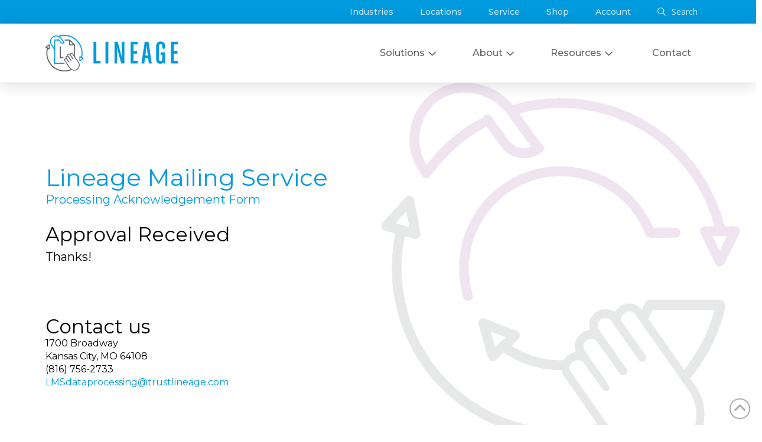

--- FILE ---
content_type: text/html; charset=UTF-8
request_url: https://trustlineage.com/strahmpafthanks/
body_size: 24319
content:
<!DOCTYPE html>
<html class="no-js" dir="ltr" lang="en-US" prefix="og: https://ogp.me/ns#">
<head>
<meta charset="UTF-8">
<meta name="viewport" content="width=device-width, initial-scale=1.0">
<link rel="pingback" href="https://trustlineage.com/xmlrpc.php">
<title>strahmpafthanks - Lineage</title>
<link href="https://fonts.googleapis.com/css?family=Roboto+Slab:100,100i,200,200i,300,300i,400,400i,500,500i,600,600i,700,700i,800,800i,900,900i%7CRoboto:100,100i,200,200i,300,300i,400,400i,500,500i,600,600i,700,700i,800,800i,900,900i%7CPoppins:100,100i,200,200i,300,300i,400,400i,500,500i,600,600i,700,700i,800,800i,900,900i%7CTitillium+Web:100,100i,200,200i,300,300i,400,400i,500,500i,600,600i,700,700i,800,800i,900,900i" rel="stylesheet">
		<!-- All in One SEO Pro 4.9.3 - aioseo.com -->
	<meta name="robots" content="noindex, nofollow, max-snippet:-1, max-image-preview:large, max-video-preview:-1" />
	<meta name="google-site-verification" content="sY4BOnQT_iC6aYR6k1yCWmwUZdeU8GhDl4PuqJOzhYg" />
	<link rel="canonical" href="https://trustlineage.com/strahmpafthanks/" />
	<meta name="generator" content="All in One SEO Pro (AIOSEO) 4.9.3" />
		<meta property="og:locale" content="en_US" />
		<meta property="og:site_name" content="Lineage" />
		<meta property="og:type" content="article" />
		<meta property="og:title" content="strahmpafthanks - Lineage" />
		<meta property="og:url" content="https://trustlineage.com/strahmpafthanks/" />
		<meta property="article:published_time" content="2023-04-24T16:35:31+00:00" />
		<meta property="article:modified_time" content="2025-03-31T19:48:19+00:00" />
		<meta property="article:publisher" content="https://www.facebook.com/TrustLineageCo" />
		<meta name="twitter:card" content="summary" />
		<meta name="twitter:title" content="strahmpafthanks - Lineage" />
		<meta name="twitter:label1" content="Written by" />
		<meta name="twitter:data1" content="Dan Simeone" />
		<meta name="twitter:label2" content="Est. reading time" />
		<meta name="twitter:data2" content="1 minute" />
		<script type="application/ld+json" class="aioseo-schema">
			{"@context":"https:\/\/schema.org","@graph":[{"@type":"BreadcrumbList","@id":"https:\/\/trustlineage.com\/strahmpafthanks\/#breadcrumblist","itemListElement":[{"@type":"ListItem","@id":"https:\/\/trustlineage.com#listItem","position":1,"name":"Home","item":"https:\/\/trustlineage.com","nextItem":{"@type":"ListItem","@id":"https:\/\/trustlineage.com\/strahmpafthanks\/#listItem","name":"strahmpafthanks"}},{"@type":"ListItem","@id":"https:\/\/trustlineage.com\/strahmpafthanks\/#listItem","position":2,"name":"strahmpafthanks","previousItem":{"@type":"ListItem","@id":"https:\/\/trustlineage.com#listItem","name":"Home"}}]},{"@type":"Organization","@id":"https:\/\/trustlineage.com\/#organization","name":"Lineage","description":"The important things never change","url":"https:\/\/trustlineage.com\/","email":"smckinney@trustlineage.com","telephone":"+17045596569","logo":{"@type":"ImageObject","url":"https:\/\/trustlineage.com\/wp-content\/uploads\/2023\/03\/Logo-Mark.png","@id":"https:\/\/trustlineage.com\/strahmpafthanks\/#organizationLogo","width":129,"height":124},"image":{"@id":"https:\/\/trustlineage.com\/strahmpafthanks\/#organizationLogo"},"sameAs":["https:\/\/www.facebook.com\/TrustLineageCo","https:\/\/www.linkedin.com\/company\/lineage"],"address":{"@id":"https:\/\/trustlineage.com\/#postaladdress","@type":"PostalAddress","streetAddress":"1629 Cross Beam Dr.,","postalCode":"28217","addressLocality":"Charlotte","addressRegion":"North Carolina","addressCountry":"US"}},{"@type":"WebPage","@id":"https:\/\/trustlineage.com\/strahmpafthanks\/#webpage","url":"https:\/\/trustlineage.com\/strahmpafthanks\/","name":"strahmpafthanks - Lineage","inLanguage":"en-US","isPartOf":{"@id":"https:\/\/trustlineage.com\/#website"},"breadcrumb":{"@id":"https:\/\/trustlineage.com\/strahmpafthanks\/#breadcrumblist"},"datePublished":"2023-04-24T16:35:31+00:00","dateModified":"2025-03-31T19:48:19+00:00"},{"@type":"WebSite","@id":"https:\/\/trustlineage.com\/#website","url":"https:\/\/trustlineage.com\/","name":"Lineage","description":"The important things never change","inLanguage":"en-US","publisher":{"@id":"https:\/\/trustlineage.com\/#organization"}}]}
		</script>
		<!-- All in One SEO Pro -->

<link rel='dns-prefetch' href='//js.hs-scripts.com' />
<link rel="alternate" type="application/rss+xml" title="Lineage &raquo; Feed" href="https://trustlineage.com/feed/" />
<link rel="alternate" type="application/rss+xml" title="Lineage &raquo; Comments Feed" href="https://trustlineage.com/comments/feed/" />
<link rel="alternate" title="oEmbed (JSON)" type="application/json+oembed" href="https://trustlineage.com/wp-json/oembed/1.0/embed?url=https%3A%2F%2Ftrustlineage.com%2Fstrahmpafthanks%2F" />
<link rel="alternate" title="oEmbed (XML)" type="text/xml+oembed" href="https://trustlineage.com/wp-json/oembed/1.0/embed?url=https%3A%2F%2Ftrustlineage.com%2Fstrahmpafthanks%2F&#038;format=xml" />
<style id='wp-img-auto-sizes-contain-inline-css' type='text/css'>
img:is([sizes=auto i],[sizes^="auto," i]){contain-intrinsic-size:3000px 1500px}
/*# sourceURL=wp-img-auto-sizes-contain-inline-css */
</style>
<link rel='stylesheet' id='jquery.prettyphoto-css' href='https://trustlineage.com/wp-content/plugins/wp-video-lightbox/css/prettyPhoto.css?ver=6.9' type='text/css' media='all' />
<link rel='stylesheet' id='video-lightbox-css' href='https://trustlineage.com/wp-content/plugins/wp-video-lightbox/wp-video-lightbox.css?ver=6.9' type='text/css' media='all' />
<link rel='stylesheet' id='layerslider-css' href='https://trustlineage.com/wp-content/plugins/LayerSlider/assets/static/layerslider/css/layerslider.css?ver=8.1.2' type='text/css' media='all' />
<style id='wp-emoji-styles-inline-css' type='text/css'>

	img.wp-smiley, img.emoji {
		display: inline !important;
		border: none !important;
		box-shadow: none !important;
		height: 1em !important;
		width: 1em !important;
		margin: 0 0.07em !important;
		vertical-align: -0.1em !important;
		background: none !important;
		padding: 0 !important;
	}
/*# sourceURL=wp-emoji-styles-inline-css */
</style>
<style id='wp-block-library-inline-css' type='text/css'>
:root{--wp-block-synced-color:#7a00df;--wp-block-synced-color--rgb:122,0,223;--wp-bound-block-color:var(--wp-block-synced-color);--wp-editor-canvas-background:#ddd;--wp-admin-theme-color:#007cba;--wp-admin-theme-color--rgb:0,124,186;--wp-admin-theme-color-darker-10:#006ba1;--wp-admin-theme-color-darker-10--rgb:0,107,160.5;--wp-admin-theme-color-darker-20:#005a87;--wp-admin-theme-color-darker-20--rgb:0,90,135;--wp-admin-border-width-focus:2px}@media (min-resolution:192dpi){:root{--wp-admin-border-width-focus:1.5px}}.wp-element-button{cursor:pointer}:root .has-very-light-gray-background-color{background-color:#eee}:root .has-very-dark-gray-background-color{background-color:#313131}:root .has-very-light-gray-color{color:#eee}:root .has-very-dark-gray-color{color:#313131}:root .has-vivid-green-cyan-to-vivid-cyan-blue-gradient-background{background:linear-gradient(135deg,#00d084,#0693e3)}:root .has-purple-crush-gradient-background{background:linear-gradient(135deg,#34e2e4,#4721fb 50%,#ab1dfe)}:root .has-hazy-dawn-gradient-background{background:linear-gradient(135deg,#faaca8,#dad0ec)}:root .has-subdued-olive-gradient-background{background:linear-gradient(135deg,#fafae1,#67a671)}:root .has-atomic-cream-gradient-background{background:linear-gradient(135deg,#fdd79a,#004a59)}:root .has-nightshade-gradient-background{background:linear-gradient(135deg,#330968,#31cdcf)}:root .has-midnight-gradient-background{background:linear-gradient(135deg,#020381,#2874fc)}:root{--wp--preset--font-size--normal:16px;--wp--preset--font-size--huge:42px}.has-regular-font-size{font-size:1em}.has-larger-font-size{font-size:2.625em}.has-normal-font-size{font-size:var(--wp--preset--font-size--normal)}.has-huge-font-size{font-size:var(--wp--preset--font-size--huge)}.has-text-align-center{text-align:center}.has-text-align-left{text-align:left}.has-text-align-right{text-align:right}.has-fit-text{white-space:nowrap!important}#end-resizable-editor-section{display:none}.aligncenter{clear:both}.items-justified-left{justify-content:flex-start}.items-justified-center{justify-content:center}.items-justified-right{justify-content:flex-end}.items-justified-space-between{justify-content:space-between}.screen-reader-text{border:0;clip-path:inset(50%);height:1px;margin:-1px;overflow:hidden;padding:0;position:absolute;width:1px;word-wrap:normal!important}.screen-reader-text:focus{background-color:#ddd;clip-path:none;color:#444;display:block;font-size:1em;height:auto;left:5px;line-height:normal;padding:15px 23px 14px;text-decoration:none;top:5px;width:auto;z-index:100000}html :where(.has-border-color){border-style:solid}html :where([style*=border-top-color]){border-top-style:solid}html :where([style*=border-right-color]){border-right-style:solid}html :where([style*=border-bottom-color]){border-bottom-style:solid}html :where([style*=border-left-color]){border-left-style:solid}html :where([style*=border-width]){border-style:solid}html :where([style*=border-top-width]){border-top-style:solid}html :where([style*=border-right-width]){border-right-style:solid}html :where([style*=border-bottom-width]){border-bottom-style:solid}html :where([style*=border-left-width]){border-left-style:solid}html :where(img[class*=wp-image-]){height:auto;max-width:100%}:where(figure){margin:0 0 1em}html :where(.is-position-sticky){--wp-admin--admin-bar--position-offset:var(--wp-admin--admin-bar--height,0px)}@media screen and (max-width:600px){html :where(.is-position-sticky){--wp-admin--admin-bar--position-offset:0px}}

/*# sourceURL=wp-block-library-inline-css */
</style><link rel='stylesheet' id='wc-blocks-style-css' href='https://trustlineage.com/wp-content/plugins/woocommerce/assets/client/blocks/wc-blocks.css?ver=wc-10.4.3' type='text/css' media='all' />
<style id='global-styles-inline-css' type='text/css'>
:root{--wp--preset--aspect-ratio--square: 1;--wp--preset--aspect-ratio--4-3: 4/3;--wp--preset--aspect-ratio--3-4: 3/4;--wp--preset--aspect-ratio--3-2: 3/2;--wp--preset--aspect-ratio--2-3: 2/3;--wp--preset--aspect-ratio--16-9: 16/9;--wp--preset--aspect-ratio--9-16: 9/16;--wp--preset--color--black: #000000;--wp--preset--color--cyan-bluish-gray: #abb8c3;--wp--preset--color--white: #ffffff;--wp--preset--color--pale-pink: #f78da7;--wp--preset--color--vivid-red: #cf2e2e;--wp--preset--color--luminous-vivid-orange: #ff6900;--wp--preset--color--luminous-vivid-amber: #fcb900;--wp--preset--color--light-green-cyan: #7bdcb5;--wp--preset--color--vivid-green-cyan: #00d084;--wp--preset--color--pale-cyan-blue: #8ed1fc;--wp--preset--color--vivid-cyan-blue: #0693e3;--wp--preset--color--vivid-purple: #9b51e0;--wp--preset--gradient--vivid-cyan-blue-to-vivid-purple: linear-gradient(135deg,rgb(6,147,227) 0%,rgb(155,81,224) 100%);--wp--preset--gradient--light-green-cyan-to-vivid-green-cyan: linear-gradient(135deg,rgb(122,220,180) 0%,rgb(0,208,130) 100%);--wp--preset--gradient--luminous-vivid-amber-to-luminous-vivid-orange: linear-gradient(135deg,rgb(252,185,0) 0%,rgb(255,105,0) 100%);--wp--preset--gradient--luminous-vivid-orange-to-vivid-red: linear-gradient(135deg,rgb(255,105,0) 0%,rgb(207,46,46) 100%);--wp--preset--gradient--very-light-gray-to-cyan-bluish-gray: linear-gradient(135deg,rgb(238,238,238) 0%,rgb(169,184,195) 100%);--wp--preset--gradient--cool-to-warm-spectrum: linear-gradient(135deg,rgb(74,234,220) 0%,rgb(151,120,209) 20%,rgb(207,42,186) 40%,rgb(238,44,130) 60%,rgb(251,105,98) 80%,rgb(254,248,76) 100%);--wp--preset--gradient--blush-light-purple: linear-gradient(135deg,rgb(255,206,236) 0%,rgb(152,150,240) 100%);--wp--preset--gradient--blush-bordeaux: linear-gradient(135deg,rgb(254,205,165) 0%,rgb(254,45,45) 50%,rgb(107,0,62) 100%);--wp--preset--gradient--luminous-dusk: linear-gradient(135deg,rgb(255,203,112) 0%,rgb(199,81,192) 50%,rgb(65,88,208) 100%);--wp--preset--gradient--pale-ocean: linear-gradient(135deg,rgb(255,245,203) 0%,rgb(182,227,212) 50%,rgb(51,167,181) 100%);--wp--preset--gradient--electric-grass: linear-gradient(135deg,rgb(202,248,128) 0%,rgb(113,206,126) 100%);--wp--preset--gradient--midnight: linear-gradient(135deg,rgb(2,3,129) 0%,rgb(40,116,252) 100%);--wp--preset--font-size--small: 13px;--wp--preset--font-size--medium: 20px;--wp--preset--font-size--large: 36px;--wp--preset--font-size--x-large: 42px;--wp--preset--spacing--20: 0.44rem;--wp--preset--spacing--30: 0.67rem;--wp--preset--spacing--40: 1rem;--wp--preset--spacing--50: 1.5rem;--wp--preset--spacing--60: 2.25rem;--wp--preset--spacing--70: 3.38rem;--wp--preset--spacing--80: 5.06rem;--wp--preset--shadow--natural: 6px 6px 9px rgba(0, 0, 0, 0.2);--wp--preset--shadow--deep: 12px 12px 50px rgba(0, 0, 0, 0.4);--wp--preset--shadow--sharp: 6px 6px 0px rgba(0, 0, 0, 0.2);--wp--preset--shadow--outlined: 6px 6px 0px -3px rgb(255, 255, 255), 6px 6px rgb(0, 0, 0);--wp--preset--shadow--crisp: 6px 6px 0px rgb(0, 0, 0);}:where(.is-layout-flex){gap: 0.5em;}:where(.is-layout-grid){gap: 0.5em;}body .is-layout-flex{display: flex;}.is-layout-flex{flex-wrap: wrap;align-items: center;}.is-layout-flex > :is(*, div){margin: 0;}body .is-layout-grid{display: grid;}.is-layout-grid > :is(*, div){margin: 0;}:where(.wp-block-columns.is-layout-flex){gap: 2em;}:where(.wp-block-columns.is-layout-grid){gap: 2em;}:where(.wp-block-post-template.is-layout-flex){gap: 1.25em;}:where(.wp-block-post-template.is-layout-grid){gap: 1.25em;}.has-black-color{color: var(--wp--preset--color--black) !important;}.has-cyan-bluish-gray-color{color: var(--wp--preset--color--cyan-bluish-gray) !important;}.has-white-color{color: var(--wp--preset--color--white) !important;}.has-pale-pink-color{color: var(--wp--preset--color--pale-pink) !important;}.has-vivid-red-color{color: var(--wp--preset--color--vivid-red) !important;}.has-luminous-vivid-orange-color{color: var(--wp--preset--color--luminous-vivid-orange) !important;}.has-luminous-vivid-amber-color{color: var(--wp--preset--color--luminous-vivid-amber) !important;}.has-light-green-cyan-color{color: var(--wp--preset--color--light-green-cyan) !important;}.has-vivid-green-cyan-color{color: var(--wp--preset--color--vivid-green-cyan) !important;}.has-pale-cyan-blue-color{color: var(--wp--preset--color--pale-cyan-blue) !important;}.has-vivid-cyan-blue-color{color: var(--wp--preset--color--vivid-cyan-blue) !important;}.has-vivid-purple-color{color: var(--wp--preset--color--vivid-purple) !important;}.has-black-background-color{background-color: var(--wp--preset--color--black) !important;}.has-cyan-bluish-gray-background-color{background-color: var(--wp--preset--color--cyan-bluish-gray) !important;}.has-white-background-color{background-color: var(--wp--preset--color--white) !important;}.has-pale-pink-background-color{background-color: var(--wp--preset--color--pale-pink) !important;}.has-vivid-red-background-color{background-color: var(--wp--preset--color--vivid-red) !important;}.has-luminous-vivid-orange-background-color{background-color: var(--wp--preset--color--luminous-vivid-orange) !important;}.has-luminous-vivid-amber-background-color{background-color: var(--wp--preset--color--luminous-vivid-amber) !important;}.has-light-green-cyan-background-color{background-color: var(--wp--preset--color--light-green-cyan) !important;}.has-vivid-green-cyan-background-color{background-color: var(--wp--preset--color--vivid-green-cyan) !important;}.has-pale-cyan-blue-background-color{background-color: var(--wp--preset--color--pale-cyan-blue) !important;}.has-vivid-cyan-blue-background-color{background-color: var(--wp--preset--color--vivid-cyan-blue) !important;}.has-vivid-purple-background-color{background-color: var(--wp--preset--color--vivid-purple) !important;}.has-black-border-color{border-color: var(--wp--preset--color--black) !important;}.has-cyan-bluish-gray-border-color{border-color: var(--wp--preset--color--cyan-bluish-gray) !important;}.has-white-border-color{border-color: var(--wp--preset--color--white) !important;}.has-pale-pink-border-color{border-color: var(--wp--preset--color--pale-pink) !important;}.has-vivid-red-border-color{border-color: var(--wp--preset--color--vivid-red) !important;}.has-luminous-vivid-orange-border-color{border-color: var(--wp--preset--color--luminous-vivid-orange) !important;}.has-luminous-vivid-amber-border-color{border-color: var(--wp--preset--color--luminous-vivid-amber) !important;}.has-light-green-cyan-border-color{border-color: var(--wp--preset--color--light-green-cyan) !important;}.has-vivid-green-cyan-border-color{border-color: var(--wp--preset--color--vivid-green-cyan) !important;}.has-pale-cyan-blue-border-color{border-color: var(--wp--preset--color--pale-cyan-blue) !important;}.has-vivid-cyan-blue-border-color{border-color: var(--wp--preset--color--vivid-cyan-blue) !important;}.has-vivid-purple-border-color{border-color: var(--wp--preset--color--vivid-purple) !important;}.has-vivid-cyan-blue-to-vivid-purple-gradient-background{background: var(--wp--preset--gradient--vivid-cyan-blue-to-vivid-purple) !important;}.has-light-green-cyan-to-vivid-green-cyan-gradient-background{background: var(--wp--preset--gradient--light-green-cyan-to-vivid-green-cyan) !important;}.has-luminous-vivid-amber-to-luminous-vivid-orange-gradient-background{background: var(--wp--preset--gradient--luminous-vivid-amber-to-luminous-vivid-orange) !important;}.has-luminous-vivid-orange-to-vivid-red-gradient-background{background: var(--wp--preset--gradient--luminous-vivid-orange-to-vivid-red) !important;}.has-very-light-gray-to-cyan-bluish-gray-gradient-background{background: var(--wp--preset--gradient--very-light-gray-to-cyan-bluish-gray) !important;}.has-cool-to-warm-spectrum-gradient-background{background: var(--wp--preset--gradient--cool-to-warm-spectrum) !important;}.has-blush-light-purple-gradient-background{background: var(--wp--preset--gradient--blush-light-purple) !important;}.has-blush-bordeaux-gradient-background{background: var(--wp--preset--gradient--blush-bordeaux) !important;}.has-luminous-dusk-gradient-background{background: var(--wp--preset--gradient--luminous-dusk) !important;}.has-pale-ocean-gradient-background{background: var(--wp--preset--gradient--pale-ocean) !important;}.has-electric-grass-gradient-background{background: var(--wp--preset--gradient--electric-grass) !important;}.has-midnight-gradient-background{background: var(--wp--preset--gradient--midnight) !important;}.has-small-font-size{font-size: var(--wp--preset--font-size--small) !important;}.has-medium-font-size{font-size: var(--wp--preset--font-size--medium) !important;}.has-large-font-size{font-size: var(--wp--preset--font-size--large) !important;}.has-x-large-font-size{font-size: var(--wp--preset--font-size--x-large) !important;}
/*# sourceURL=global-styles-inline-css */
</style>

<style id='classic-theme-styles-inline-css' type='text/css'>
/*! This file is auto-generated */
.wp-block-button__link{color:#fff;background-color:#32373c;border-radius:9999px;box-shadow:none;text-decoration:none;padding:calc(.667em + 2px) calc(1.333em + 2px);font-size:1.125em}.wp-block-file__button{background:#32373c;color:#fff;text-decoration:none}
/*# sourceURL=/wp-includes/css/classic-themes.min.css */
</style>
<link rel='stylesheet' id='dashicons-css' href='https://trustlineage.com/wp-includes/css/dashicons.min.css?ver=6.9' type='text/css' media='all' />
<link rel='stylesheet' id='essgrid-blocks-editor-css-css' href='https://trustlineage.com/wp-content/plugins/essential-grid/public/includes/builders/gutenberg/build/index.css?ver=1765810404' type='text/css' media='all' />
<link rel='stylesheet' id='woo-custom-related-products-css' href='https://trustlineage.com/wp-content/plugins/woo-custom-related-products/public/css/woo-custom-related-products-public.css' type='text/css' media='all' />
<link rel='stylesheet' id='woocommerce-smallscreen-css' href='https://trustlineage.com/wp-content/plugins/woocommerce/assets/css/woocommerce-smallscreen.css?ver=10.4.3' type='text/css' media='only screen and (max-width: 768px)' />
<style id='woocommerce-inline-inline-css' type='text/css'>
.woocommerce form .form-row .required { visibility: visible; }
/*# sourceURL=woocommerce-inline-inline-css */
</style>
<link rel='stylesheet' id='x-stack-css' href='https://trustlineage.com/wp-content/themes/pro/framework/dist/css/site/stacks/integrity-light.css?ver=6.7.10' type='text/css' media='all' />
<link rel='stylesheet' id='x-woocommerce-css' href='https://trustlineage.com/wp-content/themes/pro/framework/dist/css/site/woocommerce/integrity-light.css?ver=6.7.10' type='text/css' media='all' />
<link rel='stylesheet' id='x-child-css' href='https://trustlineage.com/wp-content/themes/pro-child/style.css?ver=6.7.10' type='text/css' media='all' />
<link rel='stylesheet' id='tp-fontello-css' href='https://trustlineage.com/wp-content/plugins/essential-grid/public/assets/font/fontello/css/fontello.css?ver=3.1.10' type='text/css' media='all' />
<link rel='stylesheet' id='esg-plugin-settings-css' href='https://trustlineage.com/wp-content/plugins/essential-grid/public/assets/css/settings.css?ver=3.1.10' type='text/css' media='all' />
<style id='cs-inline-css' type='text/css'>
@media (min-width:1200px){.x-hide-xl{display:none !important;}}@media (min-width:979px) and (max-width:1199px){.x-hide-lg{display:none !important;}}@media (min-width:767px) and (max-width:978px){.x-hide-md{display:none !important;}}@media (min-width:480px) and (max-width:766px){.x-hide-sm{display:none !important;}}@media (max-width:479px){.x-hide-xs{display:none !important;}} a,h1 a:hover,h2 a:hover,h3 a:hover,h4 a:hover,h5 a:hover,h6 a:hover,.x-breadcrumb-wrap a:hover,.widget ul li a:hover,.widget ol li a:hover,.widget.widget_text ul li a,.widget.widget_text ol li a,.widget_nav_menu .current-menu-item > a,.x-accordion-heading .x-accordion-toggle:hover,.x-comment-author a:hover,.x-comment-time:hover,.x-recent-posts a:hover .h-recent-posts{color:rgb(0,154,222);}a:hover,.widget.widget_text ul li a:hover,.widget.widget_text ol li a:hover,.x-twitter-widget ul li a:hover{color:rgb(99,101,105);}.woocommerce .price > .amount,.woocommerce .price > ins > .amount,.woocommerce .star-rating:before,.woocommerce .star-rating span:before,.woocommerce li.product .entry-header h3 a:hover{color:rgb(0,154,222);}.rev_slider_wrapper,a.x-img-thumbnail:hover,.x-slider-container.below,.page-template-template-blank-3-php .x-slider-container.above,.page-template-template-blank-6-php .x-slider-container.above{border-color:rgb(0,154,222);}.entry-thumb:before,.x-pagination span.current,.woocommerce-pagination span[aria-current],.flex-direction-nav a,.flex-control-nav a:hover,.flex-control-nav a.flex-active,.mejs-time-current,.x-dropcap,.x-skill-bar .bar,.x-pricing-column.featured h2,.h-comments-title small,.x-entry-share .x-share:hover,.x-highlight,.x-recent-posts .x-recent-posts-img:after{background-color:rgb(0,154,222);}.woocommerce .onsale,.widget_price_filter .ui-slider .ui-slider-range{background-color:rgb(0,154,222);}.x-nav-tabs > .active > a,.x-nav-tabs > .active > a:hover{box-shadow:inset 0 3px 0 0 rgb(0,154,222);}.x-main{width:calc(72% - 2.463055%);}.x-sidebar{width:calc(100% - 2.463055% - 72%);}.x-comment-author,.x-comment-time,.comment-form-author label,.comment-form-email label,.comment-form-url label,.comment-form-rating label,.comment-form-comment label,.widget_calendar #wp-calendar caption,.widget.widget_rss li .rsswidget{font-family:"Open Sans",sans-serif;font-weight:700;}.p-landmark-sub,.p-meta,input,button,select,textarea{font-family:"Open Sans",sans-serif;}.widget ul li a,.widget ol li a,.x-comment-time{color:hsl(0,3%,41%);}.woocommerce .price > .from,.woocommerce .price > del,.woocommerce p.stars span a:after{color:hsl(0,3%,41%);}.widget_text ol li a,.widget_text ul li a{color:rgb(0,154,222);}.widget_text ol li a:hover,.widget_text ul li a:hover{color:rgb(99,101,105);}.comment-form-author label,.comment-form-email label,.comment-form-url label,.comment-form-rating label,.comment-form-comment label,.widget_calendar #wp-calendar th,.p-landmark-sub strong,.widget_tag_cloud .tagcloud a:hover,.widget_tag_cloud .tagcloud a:active,.entry-footer a:hover,.entry-footer a:active,.x-breadcrumbs .current,.x-comment-author,.x-comment-author a{color:#272727;}.widget_calendar #wp-calendar th{border-color:#272727;}.h-feature-headline span i{background-color:#272727;}@media (max-width:978.98px){}html{font-size:14px;}@media (min-width:479px){html{font-size:14px;}}@media (min-width:766px){html{font-size:14px;}}@media (min-width:978px){html{font-size:14px;}}@media (min-width:1199px){html{font-size:14px;}}body{font-style:normal;font-weight:400;color:hsl(0,3%,41%);background-color:hsla(198,100%,42%,0);}.w-b{font-weight:400 !important;}h1,h2,h3,h4,h5,h6,.h1,.h2,.h3,.h4,.h5,.h6,.x-text-headline{font-family:"Open Sans",sans-serif;font-style:normal;font-weight:700;}h1,.h1{letter-spacing:-0.035em;}h2,.h2{letter-spacing:-0.035em;}h3,.h3{letter-spacing:-0.035em;}h4,.h4{letter-spacing:-0.035em;}h5,.h5{letter-spacing:-0.035em;}h6,.h6{letter-spacing:-0.035em;}.w-h{font-weight:700 !important;}.x-container.width{width:88%;}.x-container.max{max-width:1200px;}.x-bar-content.x-container.width{flex-basis:88%;}.x-main.full{float:none;clear:both;display:block;width:auto;}@media (max-width:978.98px){.x-main.full,.x-main.left,.x-main.right,.x-sidebar.left,.x-sidebar.right{float:none;display:block;width:auto !important;}}.entry-header,.entry-content{font-size:1rem;}body,input,button,select,textarea{font-family:"Open Sans",sans-serif;}h1,h2,h3,h4,h5,h6,.h1,.h2,.h3,.h4,.h5,.h6,h1 a,h2 a,h3 a,h4 a,h5 a,h6 a,.h1 a,.h2 a,.h3 a,.h4 a,.h5 a,.h6 a,blockquote{color:#272727;}.cfc-h-tx{color:#272727 !important;}.cfc-h-bd{border-color:#272727 !important;}.cfc-h-bg{background-color:#272727 !important;}.cfc-b-tx{color:hsl(0,3%,41%) !important;}.cfc-b-bd{border-color:hsl(0,3%,41%) !important;}.cfc-b-bg{background-color:hsl(0,3%,41%) !important;}.x-btn,.button,[type="submit"]{color:#ffffff;border-color:hsla(6,100%,34%,0);background-color:rgb(0,154,222);text-shadow:0 0.075em 0.075em rgba(0,0,0,0.5);border-radius:0.25em;}.x-btn:hover,.button:hover,[type="submit"]:hover{color:#ffffff;border-color:hsla(6,100%,19%,0);background-color:rgb(99,101,105);text-shadow:0 0.075em 0.075em rgba(0,0,0,0.5);}.x-btn.x-btn-real,.x-btn.x-btn-real:hover{margin-bottom:0.25em;text-shadow:0 0.075em 0.075em rgba(0,0,0,0.65);}.x-btn.x-btn-real{box-shadow:0 0.25em 0 0 hsla(6,100%,33%,0),0 4px 9px rgba(0,0,0,0.75);}.x-btn.x-btn-real:hover{box-shadow:0 0.25em 0 0 hsla(6,100%,33%,0),0 4px 9px rgba(0,0,0,0.75);}.x-btn.x-btn-flat,.x-btn.x-btn-flat:hover{margin-bottom:0;text-shadow:0 0.075em 0.075em rgba(0,0,0,0.65);box-shadow:none;}.x-btn.x-btn-transparent,.x-btn.x-btn-transparent:hover{margin-bottom:0;border-width:3px;text-shadow:none;text-transform:uppercase;background-color:transparent;box-shadow:none;}.x-cart-notification-icon.loading{color:#545454;}.x-cart-notification:before{background-color:#000000;}.x-cart-notification-icon.added{color:#ffffff;}.x-cart-notification.added:before{background-color:#46a546;}.woocommerce-MyAccount-navigation-link a{color:hsl(0,3%,41%);}.woocommerce-MyAccount-navigation-link a:hover,.woocommerce-MyAccount-navigation-link.is-active a{color:#272727;}.cart_item .product-remove a{color:hsl(0,3%,41%);}.cart_item .product-remove a:hover{color:#272727;}.cart_item .product-name a{color:#272727;}.cart_item .product-name a:hover{color:rgb(0,154,222);}.woocommerce p.stars span a{background-color:rgb(0,154,222);}body .gform_wrapper .gfield_required{color:rgb(0,154,222);}body .gform_wrapper h2.gsection_title,body .gform_wrapper h3.gform_title,body .gform_wrapper .top_label .gfield_label,body .gform_wrapper .left_label .gfield_label,body .gform_wrapper .right_label .gfield_label{font-weight:700;}body .gform_wrapper h2.gsection_title{letter-spacing:-0.035em!important;}body .gform_wrapper h3.gform_title{letter-spacing:-0.035em!important;}body .gform_wrapper .top_label .gfield_label,body .gform_wrapper .left_label .gfield_label,body .gform_wrapper .right_label .gfield_label{color:#272727;}body .gform_wrapper .validation_message{font-weight:400;}.bg .mejs-container,.x-video .mejs-container{position:unset !important;} @font-face{font-family:'FontAwesomePro';font-style:normal;font-weight:900;font-display:block;src:url('https://trustlineage.com/wp-content/themes/pro/cornerstone/assets/fonts/fa-solid-900.woff2?ver=6.7.2') format('woff2'),url('https://trustlineage.com/wp-content/themes/pro/cornerstone/assets/fonts/fa-solid-900.ttf?ver=6.7.2') format('truetype');}[data-x-fa-pro-icon]{font-family:"FontAwesomePro" !important;}[data-x-fa-pro-icon]:before{content:attr(data-x-fa-pro-icon);}[data-x-icon],[data-x-icon-o],[data-x-icon-l],[data-x-icon-s],[data-x-icon-b],[data-x-icon-sr],[data-x-icon-ss],[data-x-icon-sl],[data-x-fa-pro-icon],[class*="cs-fa-"]{display:inline-flex;font-style:normal;font-weight:400;text-decoration:inherit;text-rendering:auto;-webkit-font-smoothing:antialiased;-moz-osx-font-smoothing:grayscale;}[data-x-icon].left,[data-x-icon-o].left,[data-x-icon-l].left,[data-x-icon-s].left,[data-x-icon-b].left,[data-x-icon-sr].left,[data-x-icon-ss].left,[data-x-icon-sl].left,[data-x-fa-pro-icon].left,[class*="cs-fa-"].left{margin-right:0.5em;}[data-x-icon].right,[data-x-icon-o].right,[data-x-icon-l].right,[data-x-icon-s].right,[data-x-icon-b].right,[data-x-icon-sr].right,[data-x-icon-ss].right,[data-x-icon-sl].right,[data-x-fa-pro-icon].right,[class*="cs-fa-"].right{margin-left:0.5em;}[data-x-icon]:before,[data-x-icon-o]:before,[data-x-icon-l]:before,[data-x-icon-s]:before,[data-x-icon-b]:before,[data-x-icon-sr]:before,[data-x-icon-ss]:before,[data-x-icon-sl]:before,[data-x-fa-pro-icon]:before,[class*="cs-fa-"]:before{line-height:1;}@font-face{font-family:'FontAwesome';font-style:normal;font-weight:900;font-display:block;src:url('https://trustlineage.com/wp-content/themes/pro/cornerstone/assets/fonts/fa-solid-900.woff2?ver=6.7.2') format('woff2'),url('https://trustlineage.com/wp-content/themes/pro/cornerstone/assets/fonts/fa-solid-900.ttf?ver=6.7.2') format('truetype');}[data-x-icon],[data-x-icon-s],[data-x-icon][class*="cs-fa-"]{font-family:"FontAwesome" !important;font-weight:900;}[data-x-icon]:before,[data-x-icon][class*="cs-fa-"]:before{content:attr(data-x-icon);}[data-x-icon-s]:before{content:attr(data-x-icon-s);}@font-face{font-family:'FontAwesomeRegular';font-style:normal;font-weight:400;font-display:block;src:url('https://trustlineage.com/wp-content/themes/pro/cornerstone/assets/fonts/fa-regular-400.woff2?ver=6.7.2') format('woff2'),url('https://trustlineage.com/wp-content/themes/pro/cornerstone/assets/fonts/fa-regular-400.ttf?ver=6.7.2') format('truetype');}@font-face{font-family:'FontAwesomePro';font-style:normal;font-weight:400;font-display:block;src:url('https://trustlineage.com/wp-content/themes/pro/cornerstone/assets/fonts/fa-regular-400.woff2?ver=6.7.2') format('woff2'),url('https://trustlineage.com/wp-content/themes/pro/cornerstone/assets/fonts/fa-regular-400.ttf?ver=6.7.2') format('truetype');}[data-x-icon-o]{font-family:"FontAwesomeRegular" !important;}[data-x-icon-o]:before{content:attr(data-x-icon-o);}@font-face{font-family:'FontAwesomeLight';font-style:normal;font-weight:300;font-display:block;src:url('https://trustlineage.com/wp-content/themes/pro/cornerstone/assets/fonts/fa-light-300.woff2?ver=6.7.2') format('woff2'),url('https://trustlineage.com/wp-content/themes/pro/cornerstone/assets/fonts/fa-light-300.ttf?ver=6.7.2') format('truetype');}@font-face{font-family:'FontAwesomePro';font-style:normal;font-weight:300;font-display:block;src:url('https://trustlineage.com/wp-content/themes/pro/cornerstone/assets/fonts/fa-light-300.woff2?ver=6.7.2') format('woff2'),url('https://trustlineage.com/wp-content/themes/pro/cornerstone/assets/fonts/fa-light-300.ttf?ver=6.7.2') format('truetype');}[data-x-icon-l]{font-family:"FontAwesomeLight" !important;font-weight:300;}[data-x-icon-l]:before{content:attr(data-x-icon-l);}@font-face{font-family:'FontAwesomeBrands';font-style:normal;font-weight:normal;font-display:block;src:url('https://trustlineage.com/wp-content/themes/pro/cornerstone/assets/fonts/fa-brands-400.woff2?ver=6.7.2') format('woff2'),url('https://trustlineage.com/wp-content/themes/pro/cornerstone/assets/fonts/fa-brands-400.ttf?ver=6.7.2') format('truetype');}[data-x-icon-b]{font-family:"FontAwesomeBrands" !important;}[data-x-icon-b]:before{content:attr(data-x-icon-b);}.woocommerce .button.product_type_simple:before,.woocommerce .button.product_type_variable:before,.woocommerce .button.single_add_to_cart_button:before{font-family:"FontAwesome" !important;font-weight:900;}.widget.widget_rss li .rsswidget:before{content:"\f35d";padding-right:0.4em;font-family:"FontAwesome";} .m3fr-0.x-bar{height:40px;border-top-width:0;border-right-width:0;border-bottom-width:0;border-left-width:0;background-color:rgb(0,154,222);}.m3fr-0 .x-bar-content{height:40px;}.m3fr-0.x-bar-outer-spacers:after,.m3fr-0.x-bar-outer-spacers:before{flex-basis:20px;width:20px!important;height:20px;}.m3fr-0.x-bar-space{height:40px;}.m3fr-1.x-bar{font-size:1em;z-index:9999;}.m3fr-1 .x-bar-content{display:flex;flex-direction:row;justify-content:space-between;align-items:center;}.m3fr-1.x-bar-space{font-size:1em;}.m3fr-2.x-bar{height:100px;border-top-width:0px;border-right-width:0px;border-bottom-width:1px;border-left-width:0px;border-top-style:none;border-right-style:none;border-bottom-style:solid;border-left-style:none;border-top-color:transparent;border-right-color:transparent;border-bottom-color:rgb(248,248,248);border-left-color:transparent;background-color:#ffffff;box-shadow:0px 3px 25px 0px rgba(0,0,0,0.15);}.m3fr-2 .x-bar-content{height:100px;}.m3fr-2.x-bar-outer-spacers:after,.m3fr-2.x-bar-outer-spacers:before{flex-basis:40px;width:40px!important;height:40px;}.m3fr-2.x-bar-space{height:100px;}.m3fr-3.x-bar-container{display:flex;flex-direction:row;align-items:center;flex-basis:auto;border-top-width:0;border-right-width:0;border-bottom-width:0;border-left-width:0;font-size:1em;z-index:auto;}.m3fr-4.x-bar-container{justify-content:flex-start;}.m3fr-5.x-bar-container{flex-grow:0;flex-shrink:1;}.m3fr-6.x-bar-container{justify-content:flex-end;}.m3fr-7.x-bar-container{justify-content:space-between;}.m3fr-8.x-bar-container{flex-grow:1;flex-shrink:0;}.m3fr-9.x-image{font-size:1em;margin-top:0px;margin-right:30px;margin-bottom:0px;margin-left:0px;border-top-width:0;border-right-width:0;border-bottom-width:0;border-left-width:0;}.m3fr-9.x-image img{aspect-ratio:auto;}.m3fr-a.x-anchor {width:3em;height:3em;border-top-left-radius:100em;border-top-right-radius:100em;border-bottom-right-radius:100em;border-bottom-left-radius:100em;background-color:rgba(255,255,255,1);}.m3fr-a.x-anchor .x-graphic {margin-top:5px;margin-right:5px;margin-bottom:5px;margin-left:5px;}.m3fr-a.x-anchor .x-graphic-icon {font-size:1.25em;width:auto;color:rgba(0,0,0,1);border-top-width:0;border-right-width:0;border-bottom-width:0;border-left-width:0;}.m3fr-a.x-anchor:hover .x-graphic-icon,.m3fr-a.x-anchor[class*="active"] .x-graphic-icon,[data-x-effect-provider*="colors"]:hover .m3fr-a.x-anchor .x-graphic-icon {color:rgba(0,0,0,0.5);}.m3fr-a.x-anchor .x-toggle {color:rgba(0,0,0,1);}.m3fr-a.x-anchor:hover .x-toggle,.m3fr-a.x-anchor[class*="active"] .x-toggle,[data-x-effect-provider*="colors"]:hover .m3fr-a.x-anchor .x-toggle {color:rgba(0,0,0,0.5);}.m3fr-a.x-anchor .x-toggle-burger {width:10em;margin-top:3em;margin-right:0;margin-bottom:3em;margin-left:0;font-size:3px;}.m3fr-a.x-anchor .x-toggle-burger-bun-t {transform:translate3d(0,calc(3em * -1),0);}.m3fr-a.x-anchor .x-toggle-burger-bun-b {transform:translate3d(0,3em,0);}.m3fr-b.x-anchor {border-top-width:0;border-right-width:0;border-bottom-width:0;border-left-width:0;font-size:1em;}.m3fr-b.x-anchor .x-anchor-content {display:flex;flex-direction:row;justify-content:center;align-items:center;}.m3fr-c.x-anchor .x-anchor-content {padding-top:0.75em;padding-right:0.75em;padding-bottom:0.75em;padding-left:0.75em;}.m3fr-c.x-anchor .x-anchor-text {margin-top:5px;margin-right:auto;margin-bottom:5px;margin-left:5px;}.m3fr-c.x-anchor .x-anchor-text-primary {font-family:inherit;font-size:1em;font-style:normal;font-weight:inherit;line-height:1;color:rgba(0,0,0,1);}.m3fr-c.x-anchor:hover .x-anchor-text-primary,.m3fr-c.x-anchor[class*="active"] .x-anchor-text-primary,[data-x-effect-provider*="colors"]:hover .m3fr-c.x-anchor .x-anchor-text-primary {color:rgba(0,0,0,0.5);}.m3fr-c.x-anchor .x-anchor-sub-indicator {margin-top:5px;margin-right:5px;margin-bottom:5px;margin-left:5px;font-size:1em;color:rgba(0,0,0,1);}.m3fr-c.x-anchor:hover .x-anchor-sub-indicator,.m3fr-c.x-anchor[class*="active"] .x-anchor-sub-indicator,[data-x-effect-provider*="colors"]:hover .m3fr-c.x-anchor .x-anchor-sub-indicator {color:rgba(0,0,0,0.5);}.m3fr-d{font-size:16px;transition-duration:500ms;}.m3fr-d .x-off-canvas-bg{background-color:rgba(0,0,0,0.75);transition-duration:500ms;transition-timing-function:cubic-bezier(0.400,0.000,0.200,1.000);}.m3fr-d .x-off-canvas-close{width:calc(1em * 2);height:calc(1em * 2);font-size:1em;color:rgba(0,0,0,0.5);transition-duration:0.3s,500ms,500ms;transition-timing-function:ease-in-out,cubic-bezier(0.400,0.000,0.200,1.000),cubic-bezier(0.400,0.000,0.200,1.000);}.m3fr-d .x-off-canvas-close:focus,.m3fr-d .x-off-canvas-close:hover{color:rgba(0,0,0,1);}.m3fr-d .x-off-canvas-content{display:flex;flex-direction:column;justify-content:flex-start;align-items:stretch;width:100%;max-width:24em;border-top-width:0;border-right-width:0;border-bottom-width:0;border-left-width:0;background-color:rgba(255,255,255,1);box-shadow:0em 0em 2em 0em rgba(0,0,0,0.25);transition-duration:500ms;transition-timing-function:cubic-bezier(0.400,0.000,0.200,1.000);}.m3fr-e{display:flex;flex-direction:column;justify-content:flex-start;align-items:stretch;flex-shrink:0;padding-top:2.25em;padding-right:2.25em;padding-bottom:1.75em;padding-left:2.25em;}.m3fr-f{flex-grow:0;}.m3fr-g{flex-basis:auto;border-top-width:0;border-right-width:0;border-bottom-width:0;border-left-width:0;font-size:1em;aspect-ratio:auto;}.m3fr-h{flex-shrink:1;margin-top:0em;margin-right:-0.5em;margin-bottom:0em;margin-left:-0.5em;}.m3fr-i{flex-grow:1;background-color:rgb(0,154,222);}.m3fr-j{font-size:1em;}.m3fr-j,.m3fr-j .x-anchor{transition-duration:300ms;transition-timing-function:cubic-bezier(0.400,0.000,0.200,1.000);}  .m3hp-0.x-bar{height:auto;font-size:1em;background-color:#ffffff;}.m3hp-0 .x-bar-content{display:flex;flex-direction:row;justify-content:space-between;align-items:center;height:auto;}.m3hp-0.x-bar-outer-spacers:after,.m3hp-0.x-bar-outer-spacers:before{flex-basis:0px;width:0px!important;height:0px;}.m3hp-0.x-bar-space{font-size:1em;}.m3hp-1.x-bar{padding-top:20px;padding-right:0px;padding-bottom:0px;padding-left:0px;border-top-width:0;border-right-width:0;border-bottom-width:0;border-left-width:0;z-index:9998;}.m3hp-2.x-bar{overflow-x:hidden;overflow-y:hidden;border-top-width:1px;border-right-width:0px;border-bottom-width:0px;border-left-width:0px;border-top-style:solid;border-right-style:solid;border-bottom-style:solid;border-left-style:solid;border-top-color:rgb(197,201,207);border-right-color:transparent;border-bottom-color:transparent;border-left-color:transparent;z-index:9999;}.m3hp-3.x-bar-container{display:flex;flex-direction:row;justify-content:space-between;flex-grow:0;flex-shrink:1;flex-basis:auto;border-top-width:0;border-right-width:0;border-bottom-width:0;border-left-width:0;font-size:1em;z-index:auto;}.m3hp-4.x-bar-container{align-items:center;}.m3hp-6.x-bar-container{align-items:stretch;}.m3hp-7.x-bar-container{min-height:100px;}.m3hp-8.x-bar-container{padding-top:0px;padding-right:30px;padding-bottom:0px;padding-left:30px;}.m3hp-9.x-image{font-size:1em;border-top-width:0;border-right-width:0;border-bottom-width:0;border-left-width:0;}.m3hp-9.x-image img{aspect-ratio:auto;}.m3hp-b{margin-top:0em;margin-right:4.5em;margin-bottom:0em;margin-left:4.5em;border-top-width:0;border-right-width:0;border-bottom-width:0;border-left-width:0;font-size:1.4em;color:rgb(197,201,207);}.m3hp-c.x-row{z-index:auto;width:100%;margin-right:auto;margin-left:auto;border-top-width:0;border-right-width:0;border-bottom-width:0;border-left-width:0;padding-top:1px;padding-right:1px;padding-bottom:1px;padding-left:1px;font-size:1em;background-color:rgb(197,201,207);}.m3hp-c > .x-row-inner{flex-direction:row;justify-content:flex-start;align-items:stretch;align-content:stretch;margin-top:calc(((0px / 2) + 1px) * -1);margin-right:calc(((1px / 2) + 1px) * -1);margin-bottom:calc(((0px / 2) + 1px) * -1);margin-left:calc(((1px / 2) + 1px) * -1);}.m3hp-c > .x-row-inner > *{flex-grow:1;margin-right:calc(1px / 2);margin-left:calc(1px / 2);}.m3hp-d{--gap:1px;}.m3hp-d > .x-row-inner > *:nth-child(3n - 0) {flex-basis:calc(33.33% - clamp(0px,var(--gap),9999px));}.m3hp-d > .x-row-inner > *:nth-child(3n - 1) {flex-basis:calc(33.33% - clamp(0px,var(--gap),9999px));}.m3hp-d > .x-row-inner > *:nth-child(3n - 2) {flex-basis:calc(33.33% - clamp(0px,var(--gap),9999px));}.m3hp-e.x-col{display:flex;flex-direction:column;justify-content:center;align-items:center;flex-wrap:wrap;align-content:center;z-index:1;border-top-width:0;border-right-width:0;border-bottom-width:0;border-left-width:0;padding-top:20px;padding-right:20px;padding-bottom:20px;padding-left:20px;font-size:1em;background-color:rgb(255,255,255);}.m3hp-f.x-text{border-top-width:0;border-right-width:0;border-bottom-width:0;border-left-width:0;font-family:"Montserrat",sans-serif;font-size:1em;font-style:normal;font-weight:300;line-height:1.4;letter-spacing:0em;text-align:center;text-transform:none;color:rgb(0,0,0);}.m3hp-f.x-text > :first-child{margin-top:0;}.m3hp-f.x-text > :last-child{margin-bottom:0;}.m3hp-g.x-anchor {width:2em;height:2em;margin-top:0em;margin-right:0.5em;margin-bottom:0em;margin-left:0.5em;border-top-width:0;border-right-width:0;border-bottom-width:0;border-left-width:0;font-size:1em;background-color:transparent;}.m3hp-g.x-anchor .x-anchor-content {display:flex;flex-direction:row;justify-content:center;align-items:center;}.m3hp-g.x-anchor:hover,.m3hp-g.x-anchor[class*="active"],[data-x-effect-provider*="colors"]:hover .m3hp-g.x-anchor {background-color:rgba(255,255,255,1);}.m3hp-g.x-anchor .x-graphic {margin-top:5px;margin-right:5px;margin-bottom:5px;margin-left:5px;}.m3hp-g.x-anchor .x-graphic-icon {font-size:2em;width:auto;color:rgb(99,101,105);border-top-width:0;border-right-width:0;border-bottom-width:0;border-left-width:0;}.m3hp-g.x-anchor:hover .x-graphic-icon,.m3hp-g.x-anchor[class*="active"] .x-graphic-icon,[data-x-effect-provider*="colors"]:hover .m3hp-g.x-anchor .x-graphic-icon {color:rgb(0,154,222);}@media screen and (max-width:978px){.m3hp-0 .x-bar-content{flex-direction:column;}.m3hp-2 .x-bar-content{justify-content:center;}.m3hp-a.x-image{margin-bottom:35px;}}@media screen and (max-width:766px){.m3hp-d > .x-row-inner > *:nth-child(1n - 0) {flex-basis:calc(100% - clamp(0px,var(--gap),9999px));}}  .m46w-0.x-section{margin-top:0px;margin-right:0px;margin-bottom:0px;margin-left:0px;border-top-width:0;border-right-width:0;border-bottom-width:0;border-left-width:0;padding-right:0px;padding-left:0px;}.m46w-1.x-section{padding-top:80px;padding-bottom:65px;z-index:1;}.m46w-1 > .x-bg > .x-bg-layer-lower-img img {object-fit:scale-down;object-position:96% center;}.m46w-2.x-section{padding-top:40px;padding-bottom:0px;z-index:auto;}.m46w-3.x-row{z-index:auto;margin-right:auto;margin-left:auto;border-top-width:0;border-right-width:0;border-bottom-width:0;border-left-width:0;padding-top:1px;padding-right:1px;padding-bottom:1px;padding-left:1px;font-size:1em;}.m46w-3 > .x-row-inner{flex-direction:row;justify-content:flex-start;align-items:stretch;align-content:stretch;margin-top:calc(((20px / 2) + 1px) * -1);margin-right:calc(((20px / 2) + 1px) * -1);margin-bottom:calc(((20px / 2) + 1px) * -1);margin-left:calc(((20px / 2) + 1px) * -1);}.m46w-3 > .x-row-inner > *{margin-top:calc(20px / 2);margin-bottom:calc(20px / 2);margin-right:calc(20px / 2);margin-left:calc(20px / 2);}.m46w-4{--gap:20px;}.m46w-5 > .x-row-inner > *:nth-child(1n - 0) {flex-basis:calc(100% - clamp(0px,var(--gap),9999px));}.m46w-6 > .x-row-inner > *:nth-child(1n - 0) {flex-basis:calc(100% - clamp(0px,var(--gap),9999px));}.m46w-7.x-col{display:flex;flex-direction:column;justify-content:flex-start;align-items:flex-start;flex-wrap:wrap;align-content:flex-start;min-height:60vh;}.m46w-8.x-col{z-index:1;border-top-width:0;border-right-width:0;border-bottom-width:0;border-left-width:0;font-size:1em;}.m46w-9{padding-top:4em;padding-right:0;padding-bottom:0;padding-left:0;font-size:1em;}.m46w-a.x-text .x-text-content-text-primary{font-size:40px;}.m46w-b.x-text{border-top-width:0;border-right-width:0;border-bottom-width:0;border-left-width:0;font-size:1em;}.m46w-b.x-text .x-text-content-text-primary{font-family:"Montserrat",sans-serif;font-style:normal;font-weight:400;line-height:1.25;letter-spacing:0em;text-transform:none;color:rgb(0,154,222);}.m46w-c.x-text{margin-top:0em;margin-right:0em;margin-bottom:2em;margin-left:0em;}.m46w-c.x-text .x-text-content-text-primary{font-size:20px;}.m46w-d.x-text{font-size:33px;line-height:1.1;}.m46w-e.x-text{border-top-width:0;border-right-width:0;border-bottom-width:0;border-left-width:0;font-family:"Montserrat",sans-serif;font-style:normal;font-weight:400;letter-spacing:0em;text-transform:none;color:rgb(0,0,0);}.m46w-e.x-text > :first-child{margin-top:0;}.m46w-e.x-text > :last-child{margin-bottom:0;}.m46w-f.x-text{margin-top:0em;margin-right:0em;margin-bottom:4em;margin-left:0em;}.m46w-g.x-text{font-size:20px;line-height:2;}.m46w-h.x-text{font-size:16px;line-height:1.4;}@media screen and (max-width:479px){.m46w-b.x-text .x-text-content-text-primary{font-size:10vw;}}  .x-navbar{background-color:#ffffff;}a.x-anchor-menu-item.x-interactive.x-active ~ ul.sub-menu{height:auto !important;}.site{background-color:#ffffff;}.wpcf7 .cf7s-magnum fieldset{background:#C9E0F5!important;}.wpcf7 .cf7s-magnum legend{background:#646569!important;}.wpcf7 .cf7s-magnum{border:0px solid #0095D6!important;padding:0px!important;}.wpcf7 .wpcf7-form.cf7skins.cf7s-magnum input[type="submit"]{background:#009BDE!important;}.x-promo-content{padding-top:0em;}blockquote{border:none;}blockquote .x-cite{color:white;}h1.entry-title{font-size:20pt;color:#0397d6;font-weight:500;}.entry-wrap{padding:20px;}.x-columnize{-webkit-column-rule:none;-moz-column-rule:none;column-rule:none;}h1,h2,h3,h4,h5,h6,.h1,.h2,.h3,.h4,.h5,.h6{margin-top:0px;}h4,.h4{font-size:17pt;line-height:27pt;color:#6c6565;}.woocommerce li.product .entry-header h3{font-size:15pt;font-weight:400;}.search-results .x-sidebar.right{display:none;}.search-results .x-main.left{width:100%;}.search-results .entry-featured{display:none;}.h-custom-headline.accent span:before,.h-custom-headline.accent span:after{border-top:1px solid #0397d6 !important;border-bottom:1px solid #0397d6 !important;}.eg-monroe-element-1{text-transform:inherit!important;}.blog-archive-hero .x-bg{z-index:auto !important;}a.category-button .x-anchor-text{transition:all 400ms ease;}a.category-button:hover .x-anchor-text{translate:3px 0px;}.single-post main :is(h1,h2,h3,h3,h4,h5,h6,p,ul,ol,li){font-family:"Montserrat",sans-serif;}.single-post main{--font-size:1.4rem;}.single-post main :is(h1,h2,h3,h3,h4,h5,h6){margin:0 0 1rem 0;font-weight:500;}.single-post main :is(h1,h1.single-title){font-size:3.6rem;color:var(--alpha-primary-headlines);}.single-post main :is(h2){font-size:2.4rem;color:var(--secondary-primary-headlines);}.single-post main :is(h3){font-size:2.2rem;color:var(--alpha-primary-headlines);}.single-post main :is(h4){font-size:2.0rem;color:var(--epsilon-primary-headlines);}.single-post main :is(h5,h6){font-size:1.8rem;}.single-post main p{font-size:var(--font-size);line-height:1.8em;margin:0 0 1.8rem 0;}.single-post main a{color:var(--link);text-decoration:underline;}.single-post main .category-loop a{text-decoration:none;}.single-post main a:hover{color:var(--link-interaction);}.single-post main a.x-anchor-button{text-decoration:none;}.single-post main :is(ul,ol){font-size:var(--font-size);margin:0 0 1rem 2.2rem;}.single-post main li{font-size:var(--font-size);margin:0;}.single-post main blockquote{position:relative;isolation:isolate;font-style:italic;padding:60px 20px 30px 20px;border-top:1px solid rgb(0 0 0 / 0.05);border-bottom:1px solid rgb(0 0 0 / 0.05);}.single-post main blockquote::before{content:open-quote;position:absolute;inset:-10px auto auto -30px;z-index:-1;color:rgb(0 0 0 / 0.05);font-size:220px;line-height:1;}.single-blog-finisher a{text-decoration:none !important;}.pseudo-child-menu-item{}.pseudo-child-menu-item a{}.pseudo-child-menu-item a .x-anchor-content{padding:6px 0 6px 0 !important;margin-left:20px;font-size:14px;}a.location-phone{font-weight:bold;}a.location-phone:hover{color:inherit;text-decoration:underline;}.utility-nav-fix{margin-left:-1em;}
/*# sourceURL=cs-inline-css */
</style>
<script type="text/javascript" src="https://trustlineage.com/wp-includes/js/jquery/jquery.min.js?ver=3.7.1" id="jquery-core-js"></script>
<script type="text/javascript" src="https://trustlineage.com/wp-includes/js/jquery/jquery-migrate.min.js?ver=3.4.1" id="jquery-migrate-js"></script>
<script type="text/javascript" src="https://trustlineage.com/wp-content/plugins/wp-video-lightbox/js/jquery.prettyPhoto.js?ver=3.1.6" id="jquery.prettyphoto-js"></script>
<script type="text/javascript" id="video-lightbox-js-extra">
/* <![CDATA[ */
var vlpp_vars = {"prettyPhoto_rel":"wp-video-lightbox","animation_speed":"fast","slideshow":"5000","autoplay_slideshow":"false","opacity":"0.80","show_title":"true","allow_resize":"true","allow_expand":"true","default_width":"640","default_height":"480","counter_separator_label":"/","theme":"pp_default","horizontal_padding":"20","hideflash":"false","wmode":"opaque","autoplay":"false","modal":"false","deeplinking":"false","overlay_gallery":"true","overlay_gallery_max":"30","keyboard_shortcuts":"true","ie6_fallback":"true"};
//# sourceURL=video-lightbox-js-extra
/* ]]> */
</script>
<script type="text/javascript" src="https://trustlineage.com/wp-content/plugins/wp-video-lightbox/js/video-lightbox.js?ver=3.1.6" id="video-lightbox-js"></script>
<script type="text/javascript" id="layerslider-utils-js-extra">
/* <![CDATA[ */
var LS_Meta = {"v":"8.1.2","fixGSAP":"1"};
//# sourceURL=layerslider-utils-js-extra
/* ]]> */
</script>
<script type="text/javascript" src="https://trustlineage.com/wp-content/plugins/LayerSlider/assets/static/layerslider/js/layerslider.utils.js?ver=8.1.2" id="layerslider-utils-js"></script>
<script type="text/javascript" src="https://trustlineage.com/wp-content/plugins/LayerSlider/assets/static/layerslider/js/layerslider.kreaturamedia.jquery.js?ver=8.1.2" id="layerslider-js"></script>
<script type="text/javascript" src="https://trustlineage.com/wp-content/plugins/LayerSlider/assets/static/layerslider/js/layerslider.transitions.js?ver=8.1.2" id="layerslider-transitions-js"></script>
<script type="text/javascript" src="https://trustlineage.com/wp-content/plugins/woo-custom-related-products/public/js/woo-custom-related-products-public.js" id="woo-custom-related-products-js"></script>
<script type="text/javascript" src="https://trustlineage.com/wp-content/plugins/woocommerce/assets/js/jquery-blockui/jquery.blockUI.min.js?ver=2.7.0-wc.10.4.3" id="wc-jquery-blockui-js" defer="defer" data-wp-strategy="defer"></script>
<script type="text/javascript" id="wc-add-to-cart-js-extra">
/* <![CDATA[ */
var wc_add_to_cart_params = {"ajax_url":"/wp-admin/admin-ajax.php","wc_ajax_url":"/?wc-ajax=%%endpoint%%","i18n_view_cart":"View cart","cart_url":"https://trustlineage.com/cart/","is_cart":"","cart_redirect_after_add":"no"};
//# sourceURL=wc-add-to-cart-js-extra
/* ]]> */
</script>
<script type="text/javascript" src="https://trustlineage.com/wp-content/plugins/woocommerce/assets/js/frontend/add-to-cart.min.js?ver=10.4.3" id="wc-add-to-cart-js" defer="defer" data-wp-strategy="defer"></script>
<script type="text/javascript" src="https://trustlineage.com/wp-content/plugins/woocommerce/assets/js/js-cookie/js.cookie.min.js?ver=2.1.4-wc.10.4.3" id="wc-js-cookie-js" defer="defer" data-wp-strategy="defer"></script>
<script type="text/javascript" id="woocommerce-js-extra">
/* <![CDATA[ */
var woocommerce_params = {"ajax_url":"/wp-admin/admin-ajax.php","wc_ajax_url":"/?wc-ajax=%%endpoint%%","i18n_password_show":"Show password","i18n_password_hide":"Hide password"};
//# sourceURL=woocommerce-js-extra
/* ]]> */
</script>
<script type="text/javascript" src="https://trustlineage.com/wp-content/plugins/woocommerce/assets/js/frontend/woocommerce.min.js?ver=10.4.3" id="woocommerce-js" defer="defer" data-wp-strategy="defer"></script>
<script type="text/javascript" id="wc-cart-fragments-js-extra">
/* <![CDATA[ */
var wc_cart_fragments_params = {"ajax_url":"/wp-admin/admin-ajax.php","wc_ajax_url":"/?wc-ajax=%%endpoint%%","cart_hash_key":"wc_cart_hash_2151670483f38aa9c34350c5cebdc26b","fragment_name":"wc_fragments_2151670483f38aa9c34350c5cebdc26b","request_timeout":"5000"};
//# sourceURL=wc-cart-fragments-js-extra
/* ]]> */
</script>
<script type="text/javascript" src="https://trustlineage.com/wp-content/plugins/woocommerce/assets/js/frontend/cart-fragments.min.js?ver=10.4.3" id="wc-cart-fragments-js" defer="defer" data-wp-strategy="defer"></script>
<script type="text/javascript" id="tp-tools-js-before">
/* <![CDATA[ */
window.ESG ??={};ESG.E ??={};ESG.E.site_url='https://trustlineage.com';ESG.E.plugin_url='https://trustlineage.com/wp-content/plugins/essential-grid/';ESG.E.ajax_url='https://trustlineage.com/wp-admin/admin-ajax.php';ESG.E.nonce='761095923a';ESG.E.tptools=true;ESG.E.waitTptFunc ??=[];ESG.F ??={};ESG.F.waitTpt=() =>{if ( typeof jQuery==='undefined' ||!window?._tpt?.regResource ||!ESG?.E?.plugin_url ||(!ESG.E.tptools && !window?.SR7?.E?.plugin_url) ) return setTimeout(ESG.F.waitTpt,29);if (!window._tpt.gsap) window._tpt.regResource({id:'tpgsap',url:ESG.E.tptools && ESG.E.plugin_url+'public/assets/js/libs/tpgsap.js' ||SR7.E.plugin_url + 'public/js/libs/tpgsap.js'});_tpt.checkResources(['tpgsap']).then(() =>{if (window.tpGS && !_tpt?.Back){_tpt.eases=tpGS.eases;Object.keys(_tpt.eases).forEach((e) => {_tpt[e] ===undefined && (_tpt[e]=tpGS[e])});}ESG.E.waitTptFunc.forEach((f) =>{typeof f ==='function' && f();});ESG.E.waitTptFunc=[];});}
//# sourceURL=tp-tools-js-before
/* ]]> */
</script>
<script type="text/javascript" src="https://trustlineage.com/wp-content/plugins/essential-grid/public/assets/js/libs/tptools.js?ver=6.7.36" id="tp-tools-js" async="async" data-wp-strategy="async"></script>
<meta name="generator" content="Powered by LayerSlider 8.1.2 - Build Heros, Sliders, and Popups. Create Animations and Beautiful, Rich Web Content as Easy as Never Before on WordPress." />
<!-- LayerSlider updates and docs at: https://layerslider.com -->
<link rel="https://api.w.org/" href="https://trustlineage.com/wp-json/" /><link rel="alternate" title="JSON" type="application/json" href="https://trustlineage.com/wp-json/wp/v2/pages/5432" /><link rel='shortlink' href='https://trustlineage.com/?p=5432' />
			<!-- DO NOT COPY THIS SNIPPET! Start of Page Analytics Tracking for HubSpot WordPress plugin v11.3.37-->
			<script class="hsq-set-content-id" data-content-id="standard-page">
				var _hsq = _hsq || [];
				_hsq.push(["setContentType", "standard-page"]);
			</script>
			<!-- DO NOT COPY THIS SNIPPET! End of Page Analytics Tracking for HubSpot WordPress plugin -->
			<script>
            WP_VIDEO_LIGHTBOX_VERSION="1.9.12";
            WP_VID_LIGHTBOX_URL="https://trustlineage.com/wp-content/plugins/wp-video-lightbox";
                        function wpvl_paramReplace(name, string, value) {
                // Find the param with regex
                // Grab the first character in the returned string (should be ? or &)
                // Replace our href string with our new value, passing on the name and delimeter

                var re = new RegExp("[\?&]" + name + "=([^&#]*)");
                var matches = re.exec(string);
                var newString;

                if (matches === null) {
                    // if there are no params, append the parameter
                    newString = string + '?' + name + '=' + value;
                } else {
                    var delimeter = matches[0].charAt(0);
                    newString = string.replace(re, delimeter + name + "=" + value);
                }
                return newString;
            }
            </script><meta name="GC Hook" content="Head" />
        <!-- Google Tag Manager -->
        <script>(function(w,d,s,l,i){w[l]=w[l]||[];w[l].push({'gtm.start':
        new Date().getTime(),event:'gtm.js'});var f=d.getElementsByTagName(s)[0],
        j=d.createElement(s),dl=l!='dataLayer'?'&l='+l:'';j.async=true;j.src=
        'https://www.googletagmanager.com/gtm.js?id='+i+dl;f.parentNode.insertBefore(j,f);
        })(window,document,'script','dataLayer','GTM-54HGJLJT');</script>
        <!-- End Google Tag Manager -->
    	<noscript><style>.woocommerce-product-gallery{ opacity: 1 !important; }</style></noscript>
	<link rel="icon" href="https://trustlineage.com/wp-content/uploads/2022/06/cropped-Favicon-32x32.jpg" sizes="32x32" />
<link rel="icon" href="https://trustlineage.com/wp-content/uploads/2022/06/cropped-Favicon-192x192.jpg" sizes="192x192" />
<link rel="apple-touch-icon" href="https://trustlineage.com/wp-content/uploads/2022/06/cropped-Favicon-180x180.jpg" />
<meta name="msapplication-TileImage" content="https://trustlineage.com/wp-content/uploads/2022/06/cropped-Favicon-270x270.jpg" />
<link rel="stylesheet" href="//fonts.googleapis.com/css?family=Open+Sans:400,400i,700,700i%7CMontserrat:400,400i,700,700i,300,300i&#038;subset=latin,latin-ext&#038;display=auto" type="text/css" media="all" crossorigin="anonymous" data-x-google-fonts/></head>
<body class="wp-singular page-template page-template-tpl-blank-lineage-divisions-main page-template-tpl-blank-lineage-divisions-main-php page page-id-5432 wp-theme-pro wp-child-theme-pro-child theme-pro woocommerce-no-js x-integrity x-integrity-light x-child-theme-active x-full-width-layout-active x-content-sidebar-active x-post-meta-disabled pro-v6_7_10">

  
  <meta name="GC Hook" content="Body" />
        <!-- Google Tag Manager (noscript) -->
        <noscript><iframe src="https://www.googletagmanager.com/ns.html?id=GTM-54HGJLJT"
        height="0" width="0" style="display:none;visibility:hidden"></iframe></noscript>
        <!-- End Google Tag Manager (noscript) -->
    
  <div id="x-root" class="x-root">

    
    <div id="x-site" class="x-site site">

      <header class="x-masthead" role="banner">
        <div class="x-bar x-bar-top x-bar-h x-bar-relative x-bar-is-sticky e4455-e1 m3fr-0 m3fr-1" data-x-bar="{&quot;id&quot;:&quot;e4455-e1&quot;,&quot;region&quot;:&quot;top&quot;,&quot;height&quot;:&quot;40px&quot;,&quot;scrollOffset&quot;:true,&quot;triggerOffset&quot;:&quot;0&quot;,&quot;shrink&quot;:&quot;1&quot;,&quot;slideEnabled&quot;:true}"><div class="e4455-e1 x-bar-content x-container max width"><div class="x-bar-container e4455-e2 m3fr-3 m3fr-4 m3fr-5"></div><div class="x-bar-container e4455-e3 m3fr-3 m3fr-5 m3fr-6"><div class="cs-content x-global-block x-global-block-4529 x-hide-md x-hide-sm x-hide-xs e4455-e4"><div class="x-section e4529-e2 m3ht-0 secondary-nav-section"><div class="x-row e4529-e3 m3ht-1 m3ht-2"><div class="x-row-inner"><div class="x-col e4529-e4 m3ht-3"><a class="x-anchor x-anchor-button e4529-e5 m3ht-4 m3ht-5 secondary-nav-item" tabindex="0" href="https://trustlineage.com/lineage-industries-we-serve/"><div class="x-anchor-content"><div class="x-anchor-text"><span class="x-anchor-text-primary">Industries</span></div></div></a><a class="x-anchor x-anchor-button e4529-e6 m3ht-4 m3ht-5 secondary-nav-item" tabindex="0" href="https://trustlineage.com/locations/"><div class="x-anchor-content"><div class="x-anchor-text"><span class="x-anchor-text-primary">Locations</span></div></div></a><a class="x-anchor x-anchor-button e4529-e7 m3ht-4 m3ht-5 secondary-nav-item" tabindex="0" href="https://trustlineage.com/service-call/"><div class="x-anchor-content"><div class="x-anchor-text"><span class="x-anchor-text-primary">Service</span></div></div></a><a class="x-anchor x-anchor-button e4529-e8 m3ht-4 m3ht-5 secondary-nav-item" tabindex="0" href="/shop/"><div class="x-anchor-content"><div class="x-anchor-text"><span class="x-anchor-text-primary">Shop</span></div></div></a><a class="x-anchor x-anchor-button e4529-e9 m3ht-4 m3ht-5 secondary-nav-item" tabindex="0" href="/shipping?continue=my-account"><div class="x-anchor-content"><div class="x-anchor-text"><span class="x-anchor-text-primary">Account</span></div></div></a><div class="x-anchor x-anchor-toggle has-graphic x-hide-md x-hide-sm x-hide-xs e4529-e10 m3ht-4 m3ht-6" tabindex="0" role="button" data-x-toggle="1" data-x-toggleable="e4529-e10" aria-controls="e4529-e10-dropdown" aria-expanded="false" aria-haspopup="true" aria-label="Toggle Dropdown Content"><div class="x-anchor-content"><span class="x-graphic" aria-hidden="true"><i class="x-icon x-graphic-child x-graphic-icon x-graphic-primary x-flip-x" aria-hidden="true" data-x-icon-o="&#xf002;"></i><i class="x-icon x-graphic-child x-graphic-icon x-graphic-secondary x-flip-x" aria-hidden="true" data-x-icon-o="&#xf002;"></i></span><div class="x-anchor-text"><span class="x-anchor-text-primary">Search</span></div></div></div></div></div></div></div></div><style> .m3ht-0.x-section{margin-top:0px;margin-right:0px;margin-bottom:0px;margin-left:0px;border-top-width:0;border-right-width:0;border-bottom-width:0;border-left-width:0;padding-top:0px;padding-right:0px;padding-bottom:0px;padding-left:0px;z-index:auto;}.m3ht-1.x-row{z-index:auto;margin-right:auto;margin-left:auto;border-top-width:0;border-right-width:0;border-bottom-width:0;border-left-width:0;padding-top:1px;padding-right:1px;padding-bottom:1px;padding-left:1px;font-size:1em;}.m3ht-1 > .x-row-inner{flex-direction:row;justify-content:flex-start;align-items:stretch;align-content:stretch;margin-top:calc(((20px / 2) + 1px) * -1);margin-right:calc(((20px / 2) + 1px) * -1);margin-bottom:calc(((20px / 2) + 1px) * -1);margin-left:calc(((20px / 2) + 1px) * -1);}.m3ht-1 > .x-row-inner > *{margin-top:calc(20px / 2);margin-bottom:calc(20px / 2);margin-right:calc(20px / 2);margin-left:calc(20px / 2);}.m3ht-2{--gap:20px;}.m3ht-2 > .x-row-inner > *:nth-child(1n - 0) {flex-basis:calc(100% - clamp(0px,var(--gap),9999px));}.m3ht-3.x-col{display:flex;flex-direction:row;justify-content:flex-start;align-items:center;flex-wrap:wrap;align-content:center;z-index:1;border-top-width:0;border-right-width:0;border-bottom-width:0;border-left-width:0;font-size:1em;}.m3ht-4.x-anchor {min-height:40px;border-top-width:0;border-right-width:0;border-bottom-width:0;border-left-width:0;font-size:1em;}.m3ht-4.x-anchor .x-anchor-content {display:flex;flex-direction:row;justify-content:center;align-items:center;padding-top:0em;padding-right:1.25em;padding-bottom:0em;padding-left:1.25em;}.m3ht-4.x-anchor .x-anchor-text {margin-top:5px;margin-right:5px;margin-bottom:5px;margin-left:5px;}.m3ht-4.x-anchor .x-anchor-text-primary {font-size:1em;font-style:normal;line-height:1;color:rgba(255,255,255,0.8);}.m3ht-4.x-anchor:hover .x-anchor-text-primary,.m3ht-4.x-anchor[class*="active"] .x-anchor-text-primary,[data-x-effect-provider*="colors"]:hover .m3ht-4.x-anchor .x-anchor-text-primary {color:rgb(255,255,255);}.m3ht-5.x-anchor .x-anchor-text-primary {font-family:"Montserrat",sans-serif;font-weight:500;}.m3ht-6.x-anchor .x-anchor-text-primary {font-family:inherit;font-weight:inherit;}.m3ht-6.x-anchor .x-graphic {margin-top:5px;margin-right:5px;margin-bottom:5px;margin-left:5px;}.m3ht-6.x-anchor .x-graphic-icon {font-size:1em;width:1em;color:rgba(255,255,255,0.8);border-top-width:0;border-right-width:0;border-bottom-width:0;border-left-width:0;}.m3ht-6.x-anchor:hover .x-graphic-icon,.m3ht-6.x-anchor[class*="active"] .x-graphic-icon,[data-x-effect-provider*="colors"]:hover .m3ht-6.x-anchor .x-graphic-icon {color:rgb(255,255,255);}.m3ht-6.x-anchor .x-toggle {color:rgba(0,0,0,1);}.m3ht-6.x-anchor:hover .x-toggle,.m3ht-6.x-anchor[class*="active"] .x-toggle,[data-x-effect-provider*="colors"]:hover .m3ht-6.x-anchor .x-toggle {color:rgba(0,0,0,0.5);}.m3ht-6.x-anchor .x-toggle-burger {width:10em;margin-top:3em;margin-right:0;margin-bottom:3em;margin-left:0;font-size:2px;}.m3ht-6.x-anchor .x-toggle-burger-bun-t {transform:translate3d(0,calc(3em * -1),0);}.m3ht-6.x-anchor .x-toggle-burger-bun-b {transform:translate3d(0,3em,0);}.m3ht-7 {width:14em;font-size:20px;border-top-width:0;border-right-width:0;border-bottom-width:0;border-left-width:0;border-top-left-radius:4px;border-top-right-radius:4px;border-bottom-right-radius:4px;border-bottom-left-radius:4px;background-color:rgb(255,255,255);box-shadow:0em 0.15em 2em 0em rgba(0,0,0,0.15);transition-duration:500ms,500ms,0s;transition-timing-function:cubic-bezier(0.400,0.000,0.200,1.000);}.m3ht-7:not(.x-active) {transition-delay:0s,0s,500ms;}.m3ht-8{width:100%;max-width:none;height:auto;border-top-width:0;border-right-width:0;border-bottom-width:0;border-left-width:0;font-size:1em;}.m3ht-8 .x-search-input{order:2;margin-top:0px;margin-right:0px;margin-bottom:0px;margin-left:0px;font-family:inherit;font-size:1em;font-style:normal;font-weight:inherit;line-height:1.3;color:rgba(0,0,0,0.5);}.m3ht-8.x-search-has-content .x-search-input{color:rgba(0,0,0,1);}.m3ht-8 .x-search-btn-submit{order:1;width:1em;height:1em;margin-top:1em;margin-right:0.64em;margin-bottom:1em;margin-left:1em;border-top-width:0;border-right-width:0;border-bottom-width:0;border-left-width:0;font-size:1em;color:rgba(0,0,0,1);}.m3ht-8 .x-search-btn-clear{order:3;width:1em;height:1em;margin-top:1em;margin-right:1em;margin-bottom:1em;margin-left:0.64em;border-top-width:0;border-right-width:0;border-bottom-width:0;border-left-width:0;color:rgba(0,0,0,0.5);font-size:1em;}.m3ht-8 .x-search-btn-clear:focus,.m3ht-8 .x-search-btn-clear:hover{color:rgb(0,0,0);}@media screen and (max-width:978px){.m3ht-3.x-col{flex-direction:column;justify-content:center;align-items:flex-start;align-content:flex-start;}}</style><style> </style><style> .cs_global_block-template-default.tco-preview{background:rgba(0 0 0 / 0.8) !important;}.cs_global_block-template-default.tco-preview .secondary-nav-section::before{display:flex;justify-content:center;content:'BG color added to aid during authoring.';color:orange;font-size:18px;font-weight:bold;width:100%;height:auto;padding:1.5em 4em;margin:0 auto 65px;background:#000;}</style></div></div></div><div class="e4455-e1 m3fr-0 m3fr-1 x-bar-space x-bar-space-top x-bar-space-h" style="display: none;"></div><div class="x-bar x-bar-top x-bar-h x-bar-relative x-bar-is-sticky e4455-e5 m3fr-1 m3fr-2" data-x-bar="{&quot;id&quot;:&quot;e4455-e5&quot;,&quot;region&quot;:&quot;top&quot;,&quot;height&quot;:&quot;100px&quot;,&quot;scrollOffset&quot;:true,&quot;triggerOffset&quot;:&quot;0&quot;,&quot;shrink&quot;:&quot;1&quot;,&quot;slideEnabled&quot;:true}"><div class="e4455-e5 x-bar-content x-container max width"><div class="x-bar-container e4455-e6 m3fr-3 m3fr-5 m3fr-7"><a class="x-image e4455-e7 m3fr-9" href="https://trustlineage.com/"><img src="https://trustlineage.com/wp-content/uploads/2022/11/Lineage-Logo-2023a-GOPT.png" width="224" height="62" alt="Lineage" loading="lazy"></a></div><div class="x-bar-container e4455-e8 m3fr-3 m3fr-6 m3fr-8"><div class="cs-content x-global-block x-global-block-4530 x-hide-md x-hide-sm x-hide-xs e4455-e9"><div class="x-section e4530-e2 m3hu-0"><div class="x-row e4530-e3 m3hu-1 m3hu-3 m3hu-4"><div class="x-row-inner"><div class="x-col e4530-e4 m3hu-6 m3hu-7"><div class="x-anchor x-anchor-toggle has-graphic e4530-e5 m3hu-9 m3hu-a m3hu-b m3hu-c m3hu-d m3hu-e megamenu-parent full-container" tabindex="0" id="megamenu-parent-solutions-anchor-toggle" role="button" data-x-toggle="1" data-x-toggleable="e4530-e5" data-x-toggle-hover="1" aria-controls="megamenu-parent-solutions-dropdown" aria-expanded="false" aria-haspopup="true" aria-label="Toggle Dropdown Content"><div class="x-anchor-content"><span class="x-graphic" aria-hidden="true"><i class="x-icon x-graphic-child x-graphic-icon x-graphic-primary" aria-hidden="true" data-x-icon-o="&#xf107;"></i></span><div class="x-anchor-text"><span class="x-anchor-text-primary">Solutions</span></div></div></div><div class="x-anchor x-anchor-toggle has-graphic e4530-e25 m3hu-9 m3hu-a m3hu-b m3hu-c m3hu-d m3hu-e megamenu-parent" tabindex="0" role="button" data-x-toggle="1" data-x-toggleable="e4530-e25" data-x-toggle-hover="1" aria-controls="e4530-e25-dropdown" aria-expanded="false" aria-haspopup="true" aria-label="Toggle Dropdown Content"><div class="x-anchor-content"><span class="x-graphic" aria-hidden="true"><i class="x-icon x-graphic-child x-graphic-icon x-graphic-primary" aria-hidden="true" data-x-icon-o="&#xf107;"></i></span><div class="x-anchor-text"><span class="x-anchor-text-primary">About</span></div></div></div><div class="x-anchor x-anchor-toggle has-graphic e4530-e33 m3hu-9 m3hu-a m3hu-b m3hu-c m3hu-d m3hu-e megamenu-parent" tabindex="0" role="button" data-x-toggle="1" data-x-toggleable="e4530-e33" data-x-toggle-hover="1" aria-controls="e4530-e33-dropdown" aria-expanded="false" aria-haspopup="true" aria-label="Toggle Dropdown Content"><div class="x-anchor-content"><span class="x-graphic" aria-hidden="true"><i class="x-icon x-graphic-child x-graphic-icon x-graphic-primary" aria-hidden="true" data-x-icon-o="&#xf107;"></i></span><div class="x-anchor-text"><span class="x-anchor-text-primary">Resources</span></div></div></div><a class="x-anchor x-anchor-button e4530-e38 m3hu-9 m3hu-a m3hu-c m3hu-d m3hu-h m3hu-m" tabindex="0" href="https://trustlineage.com/contact/"><div class="x-anchor-content"><div class="x-anchor-text"><span class="x-anchor-text-primary">Contact</span></div></div></a></div></div></div></div></div><style> .m3hu-0.x-section{margin-top:0px;margin-right:0px;margin-bottom:0px;margin-left:0px;border-top-width:0;border-right-width:0;border-bottom-width:0;border-left-width:0;padding-top:0px;padding-right:0px;padding-bottom:0px;padding-left:0px;z-index:auto;}.m3hu-1.x-row{z-index:auto;margin-right:auto;margin-left:auto;border-top-width:0;border-right-width:0;border-bottom-width:0;border-left-width:0;padding-top:1px;padding-right:1px;padding-bottom:1px;padding-left:1px;font-size:1em;}.m3hu-1 > .x-row-inner{flex-direction:row;justify-content:flex-start;align-items:stretch;align-content:stretch;margin-top:calc(((20px / 2) + 1px) * -1);margin-right:calc(((20px / 2) + 1px) * -1);margin-bottom:calc(((20px / 2) + 1px) * -1);margin-left:calc(((20px / 2) + 1px) * -1);}.m3hu-1 > .x-row-inner > *{margin-top:calc(20px / 2);margin-bottom:calc(20px / 2);margin-right:calc(20px / 2);margin-left:calc(20px / 2);}.m3hu-2.x-row{width:100%;}.m3hu-2 > .x-row-inner > *{flex-grow:1;}.m3hu-3{--gap:20px;}.m3hu-4 > .x-row-inner > *:nth-child(1n - 0) {flex-basis:calc(100% - clamp(0px,var(--gap),9999px));}.m3hu-5 > .x-row-inner > *:nth-child(3n - 0) {flex-basis:calc(33.33% - clamp(0px,var(--gap),9999px));}.m3hu-5 > .x-row-inner > *:nth-child(3n - 1) {flex-basis:calc(33.33% - clamp(0px,var(--gap),9999px));}.m3hu-5 > .x-row-inner > *:nth-child(3n - 2) {flex-basis:calc(33.33% - clamp(0px,var(--gap),9999px));}.m3hu-6.x-col{display:flex;z-index:1;border-top-width:0;border-right-width:0;border-bottom-width:0;border-left-width:0;font-size:1em;}.m3hu-7.x-col{flex-direction:row;justify-content:space-between;align-items:center;height:100px;}.m3hu-8.x-col{flex-direction:column;justify-content:flex-start;align-items:flex-start;flex-wrap:wrap;align-content:flex-start;}.m3hu-9.x-anchor {height:100%;}.m3hu-9.x-anchor .x-anchor-content {padding-top:0em;padding-right:2em;padding-bottom:0em;padding-left:2em;}.m3hu-9.x-anchor .x-anchor-text-primary {font-weight:500;color:rgb(99,101,105);}.m3hu-a.x-anchor {border-top-width:0;border-right-width:0;border-bottom-width:0;border-left-width:0;font-size:1em;}.m3hu-a.x-anchor .x-anchor-content {display:flex;align-items:center;}.m3hu-a.x-anchor .x-anchor-text-primary {font-family:"Montserrat",sans-serif;font-style:normal;}.m3hu-a.x-anchor:hover .x-anchor-text-primary,.m3hu-a.x-anchor[class*="active"] .x-anchor-text-primary,[data-x-effect-provider*="colors"]:hover .m3hu-a.x-anchor .x-anchor-text-primary {color:rgb(0,154,222);}.m3hu-b.x-anchor .x-anchor-content {flex-direction:row-reverse;}.m3hu-b.x-anchor .x-graphic {margin-top:5px;margin-right:5px;margin-bottom:5px;margin-left:5px;}.m3hu-b.x-anchor .x-graphic-icon {color:rgb(99,101,105);}.m3hu-b.x-anchor:hover .x-graphic-icon,.m3hu-b.x-anchor[class*="active"] .x-graphic-icon,[data-x-effect-provider*="colors"]:hover .m3hu-b.x-anchor .x-graphic-icon {color:rgb(0,154,222);}.m3hu-b.x-anchor .x-toggle {color:rgba(0,0,0,1);}.m3hu-b.x-anchor:hover .x-toggle,.m3hu-b.x-anchor[class*="active"] .x-toggle,[data-x-effect-provider*="colors"]:hover .m3hu-b.x-anchor .x-toggle {color:rgba(0,0,0,0.5);}.m3hu-b.x-anchor .x-toggle-burger {width:10em;margin-top:3em;margin-right:0;margin-bottom:3em;margin-left:0;font-size:2px;}.m3hu-b.x-anchor .x-toggle-burger-bun-t {transform:translate3d(0,calc(3em * -1),0);}.m3hu-b.x-anchor .x-toggle-burger-bun-b {transform:translate3d(0,3em,0);}.m3hu-c.x-anchor .x-anchor-content {justify-content:center;}.m3hu-c.x-anchor .x-anchor-text-primary {font-size:16px;}.m3hu-d.x-anchor .x-anchor-text-primary {line-height:1;}.m3hu-e.x-anchor .x-graphic-icon {font-size:1.25em;width:auto;border-top-width:0;border-right-width:0;border-bottom-width:0;border-left-width:0;}.m3hu-f.x-anchor {margin-top:0px;margin-right:0px;margin-bottom:6px;}.m3hu-f.x-anchor .x-anchor-text {margin-right:10px;margin-left:10px;}.m3hu-f.x-anchor .x-anchor-text-primary {color:rgb(0,0,0);}.m3hu-g.x-anchor {margin-left:0px;}.m3hu-h.x-anchor .x-anchor-content {flex-direction:row;}.m3hu-h.x-anchor .x-anchor-text {margin-top:5px;margin-bottom:5px;}.m3hu-i.x-anchor .x-anchor-text-primary {font-weight:700;}.m3hu-i.x-anchor .x-graphic {margin-top:0px;margin-right:8px;margin-bottom:0px;margin-left:0px;}.m3hu-i.x-anchor .x-graphic-icon {color:rgba(0,0,0,1);}.m3hu-i.x-anchor:hover .x-graphic-icon,.m3hu-i.x-anchor[class*="active"] .x-graphic-icon,[data-x-effect-provider*="colors"]:hover .m3hu-i.x-anchor .x-graphic-icon {color:rgba(0,0,0,0.5);}.m3hu-i.x-anchor .x-graphic-image {max-width:60px;}.m3hu-j.x-anchor {margin-left:68px;}.m3hu-j.x-anchor .x-anchor-content {padding-right:0px;padding-left:0px;}.m3hu-k.x-anchor .x-anchor-content {padding-top:6px;padding-bottom:6px;}.m3hu-k.x-anchor .x-anchor-text-primary {font-weight:400;line-height:1.2;}.m3hu-l.x-anchor {width:100%;background-color:transparent;}.m3hu-l.x-anchor .x-anchor-content {justify-content:flex-start;padding-right:15px;padding-left:15px;}.m3hu-l.x-anchor .x-anchor-text-primary {font-size:1em;}.m3hu-m.x-anchor .x-anchor-text {margin-right:5px;margin-left:5px;}.m3hu-n {overflow-x:hidden;overflow-y:hidden;display:flex;flex-direction:column;justify-content:flex-start;align-items:stretch;font-size:16px;border-top-width:0;border-right-width:0;border-bottom-width:0;border-left-width:0;border-top-left-radius:0em;border-top-right-radius:0em;border-bottom-right-radius:0.5em;border-bottom-left-radius:0.5em;background-color:rgb(255,255,255);box-shadow:0em 1em 1em 0.7em rgba(0,0,0,0.15);transition-duration:500ms,500ms,0s;transition-timing-function:cubic-bezier(0.400,0.000,0.200,1.000);}.m3hu-n:not(.x-active) {transition-delay:0s,0s,500ms;}.m3hu-o {width:100%;min-width:18em;max-width:1200px;}.m3hu-p {max-width:24em;}.m3hu-q{display:flex;flex-direction:column;justify-content:flex-start;flex-grow:0;flex-shrink:0;flex-basis:auto;border-top-width:0;border-right-width:0;border-bottom-width:0;border-left-width:0;font-size:1em;aspect-ratio:auto;}.m3hu-r{align-items:stretch;padding-top:2.25em;padding-right:2.25em;padding-bottom:2.25em;padding-left:2.25em;}.m3hu-s{align-items:flex-start;min-width:260px;padding-top:1.4em;padding-right:0em;padding-bottom:1.4em;padding-left:0em;}@media screen and (max-width:978px){.m3hu-5 > .x-row-inner > *:nth-child(2n - 0) {flex-basis:calc(50% - clamp(0px,var(--gap),9999px));}.m3hu-5 > .x-row-inner > *:nth-child(2n - 1) {flex-basis:calc(50% - clamp(0px,var(--gap),9999px));}}@media screen and (max-width:766px){.m3hu-5 > .x-row-inner > *:nth-child(1n - 0) {flex-basis:calc(100% - clamp(0px,var(--gap),9999px));}}</style><style> </style><style></style><div class="x-anchor x-anchor-toggle has-graphic x-hide-lg x-hide-xl e4455-e10 m3fr-a m3fr-b" tabindex="0" role="button" data-x-toggle="1" data-x-toggleable="e4455-e10" data-x-toggle-overlay="1" aria-controls="e4455-e10-off-canvas" aria-expanded="false" aria-haspopup="true" aria-label="Toggle Off Canvas Content"><div class="x-anchor-content"><span class="x-graphic" aria-hidden="true">
<span class="x-toggle x-toggle-burger x-graphic-child x-graphic-toggle" aria-hidden="true">

  
    <span class="x-toggle-burger-bun-t" data-x-toggle-anim="x-bun-t-1"></span>
    <span class="x-toggle-burger-patty" data-x-toggle-anim="x-patty-1"></span>
    <span class="x-toggle-burger-bun-b" data-x-toggle-anim="x-bun-b-1"></span>

  
</span></span></div></div></div></div></div><div class="e4455-e5 m3fr-1 m3fr-2 x-bar-space x-bar-space-top x-bar-space-h" style="display: none;"></div>      </header>

  <div class="x-main full" role="main">

    
      <article id="post-5432" class="post-5432 page type-page status-publish hentry no-post-thumbnail">
        

<div class="entry-content content">


  <div id="cs-content" class="cs-content"><div class="x-section e5432-e1 m46w-0 m46w-1 division-logo-bg"><div class="x-bg"><div class="x-bg-layer-lower-img"><img decoding="async" src="https://trustlineage.com/wp-content/uploads/2022/11/Connect-Logo-Screened-Section-BG-GOPT.png" alt="Image" loading="lazy"/></div></div><div class="x-row x-container max width e5432-e2 m46w-3 m46w-4 m46w-5"><div class="x-row-inner"><div class="x-col e5432-e3 m46w-7 m46w-8"><hr class="x-line e5432-e4 m46w-9"/><div class="x-text x-text-headline e5432-e5 m46w-a m46w-b"><div class="x-text-content"><div class="x-text-content-text"><h1 class="x-text-content-text-primary">Lineage Mailing Service</h1>
</div></div></div><div class="x-text x-text-headline e5432-e6 m46w-b m46w-c"><div class="x-text-content"><div class="x-text-content-text"><h2 class="x-text-content-text-primary">Processing Acknowledgement Form</h2>
</div></div></div><div class="x-text x-content e5432-e7 m46w-d m46w-e">Approval Received
</div><div class="x-text x-content e5432-e8 m46w-e m46w-f m46w-g">Thanks!</div><div class="x-text x-content e5432-e9 m46w-d m46w-e">Contact us</div><div class="x-text x-content e5432-e10 m46w-e m46w-f m46w-h">1700 Broadway<br />
Kansas City, MO 64108<br />
(816) 756-2733<br />
<a href="mailto:LMSdataprocessing@trustlineage.com" target="_blank">LMSdataprocessing@trustlineage.com</a></div></div></div></div></div><div class="x-section e5432-e11 m46w-0 m46w-2"><div class="x-row e5432-e12 m46w-3 m46w-4 m46w-6"><div class="x-row-inner"><div class="x-col e5432-e13 m46w-8"><div class="cs-content x-global-block x-global-block-4532 e5432-e14"><div class="x-section e4532-e2 m3hw-0"><div class="x-row x-container max width e4532-e3 m3hw-1 m3hw-2 m3hw-4"><div class="x-row-inner"><div class="x-col e4532-e4 m3hw-6"><div class="x-text x-text-headline e4532-e5 m3hw-7 m3hw-8 m3hw-9"><div class="x-text-content"><div class="x-text-content-text"><h2 class="x-text-content-text-primary">Reach Out To Us Today</h2>
</div></div></div><div class="x-text x-content e4532-e6 m3hw-d m3hw-e">Find out more about what’s going on in the industries we work with, what working with us is like, and about how we can help you improve your business:</div></div></div></div><div class="x-row x-container max width e4532-e7 m3hw-1 m3hw-3 m3hw-5"><div class="x-row-inner"><div class="x-col e4532-e8 m3hw-6" data-x-effect-provider="colors particles effects"><a class="x-div e4532-e9 m3hw-g card" href="https://trustlineage.com/contact/"><div class="x-text x-text-headline has-graphic e4532-e10 m3hw-7 m3hw-9 m3hw-a m3hw-b"><div class="x-text-content"><span class="x-graphic" aria-hidden="true"><i class="x-icon x-graphic-child x-graphic-icon x-graphic-primary" aria-hidden="true" data-x-icon-l="&#xf274;"></i></span><div class="x-text-content-text"><div class="x-text-content-text-primary">Book a strategy session</div>
</div></div></div><div class="x-text x-content e4532-e11 m3hw-e m3hw-f"><span>Discover how Lineage can help optimize your communication workflow with a free, no-obligation analysis.</span></div><div class="x-text x-text-headline has-graphic e4532-e12 m3hw-9 m3hw-b m3hw-c animated-hover-graphic"><div class="x-text-content"><span class="x-graphic" aria-hidden="true"><i class="x-icon x-graphic-child x-graphic-icon x-graphic-primary" aria-hidden="true" data-x-icon-o="&#xf061;"></i></span><div class="x-text-content-text"><span class="x-text-content-text-primary">Next</span>
</div></div></div></a></div><div class="x-col e4532-e13 m3hw-6" data-x-effect-provider="colors particles effects"><a class="x-div e4532-e14 m3hw-g card" href="https://trustlineage.com/shipping/"><div class="x-text x-text-headline has-graphic e4532-e15 m3hw-7 m3hw-9 m3hw-a m3hw-b"><div class="x-text-content"><span class="x-graphic" aria-hidden="true"><i class="x-icon x-graphic-child x-graphic-icon x-graphic-primary" aria-hidden="true" data-x-icon-l="&#xf07a;"></i></span><div class="x-text-content-text"><div class="x-text-content-text-primary">Shop for supplies</div>
</div></div></div><div class="x-text x-content e4532-e16 m3hw-e m3hw-f">Get the supplies you need quickly with same-day shipping, and be back up and running in no time. </div><div class="x-text x-text-headline has-graphic e4532-e17 m3hw-9 m3hw-b m3hw-c animated-hover-graphic"><div class="x-text-content"><span class="x-graphic" aria-hidden="true"><i class="x-icon x-graphic-child x-graphic-icon x-graphic-primary" aria-hidden="true" data-x-icon-o="&#xf061;"></i></span><div class="x-text-content-text"><span class="x-text-content-text-primary">Next</span>
</div></div></div></a></div><div class="x-col e4532-e18 m3hw-6"><a class="x-div e4532-e19 m3hw-g card" href="https://trustlineage.com/service-call/"><div class="x-text x-text-headline has-graphic e4532-e20 m3hw-7 m3hw-9 m3hw-a m3hw-b"><div class="x-text-content"><span class="x-graphic" aria-hidden="true"><i class="x-icon x-graphic-child x-graphic-icon x-graphic-primary" aria-hidden="true" data-x-icon-l="&#xf879;"></i></span><div class="x-text-content-text"><div class="x-text-content-text-primary">Place a service call</div>
</div></div></div><div class="x-text x-content e4532-e21 m3hw-e m3hw-f">Machine down? Reach out to us here and have a technician come out and fix it in as little as a few hours.</div><div class="x-text x-text-headline has-graphic e4532-e22 m3hw-9 m3hw-b m3hw-c animated-hover-graphic"><div class="x-text-content"><span class="x-graphic" aria-hidden="true"><i class="x-icon x-graphic-child x-graphic-icon x-graphic-primary" aria-hidden="true" data-x-icon-o="&#xf061;"></i></span><div class="x-text-content-text"><span class="x-text-content-text-primary">Next</span>
</div></div></div></a></div></div></div></div></div><style> .m3hw-0.x-section{margin-top:40px;margin-right:0px;margin-bottom:0px;margin-left:0px;border-top-width:0;border-right-width:0;border-bottom-width:0;border-left-width:0;padding-top:65px;padding-right:0px;padding-bottom:65px;padding-left:0px;background-color:rgb(0,154,222);z-index:auto;}.m3hw-1.x-row{z-index:auto;margin-right:auto;margin-left:auto;border-top-width:0;border-right-width:0;border-bottom-width:0;border-left-width:0;padding-top:1px;padding-right:1px;padding-bottom:1px;padding-left:1px;font-size:1em;}.m3hw-1 > .x-row-inner{flex-direction:row;justify-content:flex-start;align-items:stretch;align-content:stretch;margin-top:calc(((20px / 2) + 1px) * -1);margin-bottom:calc(((20px / 2) + 1px) * -1);}.m3hw-1 > .x-row-inner > *{margin-top:calc(20px / 2);margin-bottom:calc(20px / 2);}.m3hw-2.x-row{margin-top:0px;margin-bottom:40px;}.m3hw-2 > .x-row-inner{margin-right:calc(((20px / 2) + 1px) * -1);margin-left:calc(((20px / 2) + 1px) * -1);}.m3hw-2 > .x-row-inner > *{margin-right:calc(20px / 2);margin-left:calc(20px / 2);}.m3hw-3 > .x-row-inner{margin-right:calc(((40px / 2) + 1px) * -1);margin-left:calc(((40px / 2) + 1px) * -1);}.m3hw-3 > .x-row-inner > *{flex-grow:1;margin-right:calc(40px / 2);margin-left:calc(40px / 2);}.m3hw-4{--gap:20px;}.m3hw-4 > .x-row-inner > *:nth-child(1n - 0) {flex-basis:calc(100% - clamp(0px,var(--gap),9999px));}.m3hw-5{--gap:40px;}.m3hw-5 > .x-row-inner > *:nth-child(3n - 0) {flex-basis:calc(33.33% - clamp(0px,var(--gap),9999px));}.m3hw-5 > .x-row-inner > *:nth-child(3n - 1) {flex-basis:calc(33.33% - clamp(0px,var(--gap),9999px));}.m3hw-5 > .x-row-inner > *:nth-child(3n - 2) {flex-basis:calc(33.33% - clamp(0px,var(--gap),9999px));}.m3hw-6.x-col{z-index:1;border-top-width:0;border-right-width:0;border-bottom-width:0;border-left-width:0;font-size:1em;}.m3hw-7.x-text{margin-top:0em;margin-right:0em;margin-left:0em;}.m3hw-7.x-text .x-text-content-text-primary{font-family:"Montserrat",sans-serif;}.m3hw-8.x-text{margin-bottom:1em;}.m3hw-8.x-text .x-text-content-text-primary{font-size:40px;font-weight:400;line-height:1.25;color:rgb(255,255,255);}.m3hw-9.x-text{border-top-width:0;border-right-width:0;border-bottom-width:0;border-left-width:0;font-size:1em;}.m3hw-9.x-text .x-text-content-text-primary{font-style:normal;letter-spacing:0em;text-transform:none;}.m3hw-a.x-text{margin-bottom:2em;}.m3hw-a.x-text .x-text-content{flex-direction:row;}.m3hw-a.x-text .x-text-content-text-primary{font-weight:700;color:rgb(0,0,0);}.m3hw-a.x-text .x-graphic {margin-top:0em;margin-right:0.5em;margin-bottom:0.2em;margin-left:0em;}.m3hw-a.x-text .x-graphic-icon {font-size:1.4em;color:rgb(0,0,0);}.m3hw-b.x-text .x-text-content{display:flex;justify-content:center;align-items:center;}.m3hw-b.x-text .x-text-content-text-primary{font-size:18px;line-height:1;}.m3hw-b.x-text .x-graphic-icon {width:auto;border-top-width:0;border-right-width:0;border-bottom-width:0;border-left-width:0;}.m3hw-c.x-text .x-text-content{flex-direction:row-reverse;}.m3hw-c.x-text .x-text-content-text-primary{font-family:"Montserrat",sans-serif;font-weight:400;color:rgb(56,94,150);}.m3hw-c.x-text:hover .x-text-content-text-primary,.m3hw-c.x-text[class*="active"] .x-text-content-text-primary,[data-x-effect-provider*="colors"]:hover .m3hw-c.x-text .x-text-content-text-primary{color:rgb(99,101,105);}.m3hw-c.x-text .x-graphic {margin-top:5px;margin-right:15px;margin-bottom:5px;margin-left:10px;}.m3hw-c.x-text .x-graphic-icon {font-size:1.25em;color:rgb(0,154,222);}.m3hw-d.x-text{font-size:24px;font-weight:400;line-height:1.4;color:rgb(255,255,255);}.m3hw-e.x-text{border-top-width:0;border-right-width:0;border-bottom-width:0;border-left-width:0;font-family:"Montserrat",sans-serif;font-style:normal;letter-spacing:0em;text-transform:none;}.m3hw-e.x-text > :first-child{margin-top:0;}.m3hw-e.x-text > :last-child{margin-bottom:0;}.m3hw-f.x-text{margin-top:0em;margin-right:0em;margin-bottom:3em;margin-left:0em;font-size:16px;font-weight:300;line-height:2;color:rgb(0,0,0);}.m3hw-g{display:flex;flex-direction:column;justify-content:flex-start;align-items:flex-start;flex-wrap:wrap;align-content:flex-start;flex-grow:0;flex-shrink:1;flex-basis:auto;width:100%;height:100%;border-top-width:0;border-right-width:0;border-bottom-width:0;border-left-width:0;border-top-left-radius:10px;border-top-right-radius:10px;border-bottom-right-radius:10px;border-bottom-left-radius:10px;padding-top:40px;padding-right:40px;padding-bottom:40px;padding-left:40px;font-size:1em;background-color:rgb(255,255,255);aspect-ratio:auto;}@media screen and (max-width:978px){.m3hw-5 > .x-row-inner > *:nth-child(2n - 0) {flex-basis:calc(50% - clamp(0px,var(--gap),9999px));}.m3hw-5 > .x-row-inner > *:nth-child(2n - 1) {flex-basis:calc(50% - clamp(0px,var(--gap),9999px));}}@media screen and (max-width:766px){.m3hw-5 > .x-row-inner > *:nth-child(1n - 0) {flex-basis:calc(100% - clamp(0px,var(--gap),9999px));}}@media screen and (max-width:479px){.m3hw-8.x-text .x-text-content-text-primary{font-size:10vw;}}</style><style> </style><style></style></div></div></div></div></div>
  

</div>

      </article>

    
  </div>


    

  <footer class="x-colophon" role="contentinfo">

    
    <div class="x-bar x-bar-footer x-bar-h x-bar-relative e4525-e1 m3hp-0 m3hp-1" data-x-bar="{&quot;id&quot;:&quot;e4525-e1&quot;,&quot;region&quot;:&quot;footer&quot;,&quot;height&quot;:&quot;auto&quot;}"><div class="e4525-e1 x-bar-content x-container max width"><div class="x-bar-container e4525-e2 m3hp-3 m3hp-4 m3hp-5"><a class="x-image e4525-e3 m3hp-9 m3hp-a" href="https://trustlineage.com/"><img src="https://trustlineage.com/wp-content/uploads/2022/11/Lineage-Logo-2023a-GOPT.png" width="224" height="62" alt="Lineage" loading="lazy"></a><i class="x-icon x-hide-md x-hide-sm x-hide-xs e4525-e4 m3hp-b" aria-hidden="true" data-x-icon-l="&#xf061;"></i></div><div class="x-bar-container e4525-e5 m3hp-3 m3hp-5 m3hp-6"><div class="x-row e4525-e6 m3hp-c m3hp-d"><div class="x-row-inner"><div class="x-col e4525-e7 m3hp-e"><a class="x-image e4525-e8 m3hp-9" href="https://trustlineage.com/lineage-accelerate/"><img src="https://trustlineage.com/wp-content/uploads/2022/11/Lineage-Accelerate-Footer-Logo-11172022-GOPT.png" width="220" height="54" alt="Lineage Accelerate" loading="lazy"></a></div><div class="x-col e4525-e9 m3hp-e"><a class="x-image e4525-e10 m3hp-9" href="https://trustlineage.com/lineage-optimize/"><img src="https://trustlineage.com/wp-content/uploads/2022/11/Lineage-Optimize-Footer-Logo-11172022-GOPT.png" width="220" height="54" alt="Lineage Optimize" loading="lazy"></a></div><div class="x-col e4525-e11 m3hp-e"><a class="x-image e4525-e12 m3hp-9" href="https://trustlineage.com/lineage-connect/"><img src="https://trustlineage.com/wp-content/uploads/2022/11/Lineage-Connect-Footer-Logo-11172022-GOPT.png" width="220" height="54" alt="Lineage Connect" loading="lazy"></a></div></div></div></div></div></div><div class="x-bar x-bar-footer x-bar-h x-bar-relative e4525-e13 m3hp-0 m3hp-2" data-x-bar="{&quot;id&quot;:&quot;e4525-e13&quot;,&quot;region&quot;:&quot;footer&quot;,&quot;height&quot;:&quot;auto&quot;}"><div class="e4525-e13 x-bar-content x-container max width"><div class="x-bar-container e4525-e14 m3hp-3 m3hp-4 m3hp-5 m3hp-7"><div class="x-text x-content e4525-e15 m3hp-f"><a href="https://trustlineage.com/privacy-policy/">Privacy Policy</a> | The Important Things Never Change</div></div><div class="x-bar-container e4525-e16 m3hp-3 m3hp-4 m3hp-7 m3hp-8"><a class="x-anchor x-anchor-button has-graphic e4525-e17 m3hp-g" tabindex="0" href="https://www.facebook.com/TrustLineageCo/" target="_blank" rel="noopener noreferrer"><div class="x-anchor-content"><span class="x-graphic" aria-hidden="true"><i class="x-icon x-graphic-child x-graphic-icon x-graphic-primary" aria-hidden="true" data-x-icon-b="&#xf09a;"></i></span></div></a><a class="x-anchor x-anchor-button has-graphic e4525-e18 m3hp-g" tabindex="0" href="https://www.linkedin.com/company/lineage/" target="_blank" rel="noopener noreferrer"><div class="x-anchor-content"><span class="x-graphic" aria-hidden="true"><i class="x-icon x-graphic-child x-graphic-icon x-graphic-primary" aria-hidden="true" data-x-icon-b="&#xf0e1;"></i></span></div></a></div></div></div>
    
  </footer>

<div class="x-cart-notification"><div class="x-cart-notification-icon loading"><i class='x-framework-icon x-icon-cart-arrow-down' data-x-icon-s='&#xf218;' aria-hidden=true></i></div><div class="x-cart-notification-icon added"><i class='x-framework-icon x-icon-check' data-x-icon-s='&#xf00c;' aria-hidden=true></i></div></div><div id="e4529-e10-dropdown" class="x-dropdown m3ht-7 e4529-e10" data-x-stem data-x-stem-root data-x-toggleable="e4529-e10" data-x-hoverintent="{&quot;interval&quot;:50,&quot;timeout&quot;:500,&quot;sensitivity&quot;:9}" aria-hidden="true" data-x-dropdown-direct-close=""><form class="x-search e4529-e11 m3ht-8" data-x-search="{&quot;search&quot;:true}" action="https://trustlineage.com/" method="get" data-x-search-autofocus=""><label class="visually-hidden" for="s-e4529-e11">Search</label><input id="s-e4529-e11" class="x-search-input" type="search" name="s" value="" tabindex="0" placeholder="Search"/><button class="x-search-btn x-search-btn-submit" type="button" data-x-search-submit="" tabindex="0"><span class="visually-hidden">Submit</span><svg xmlns="http://www.w3.org/2000/svg" xmlns:xlink="http://www.w3.org/1999/xlink" x="0px" y="0px" viewBox="-1 -1 25 25"><circle fill="none" stroke-width="2" stroke-linecap="square" stroke-miterlimit="10" cx="10" cy="10" r="9" stroke-linejoin="miter"/><line fill="none" stroke-width="2" stroke-linecap="square" stroke-miterlimit="10" x1="22" y1="22" x2="16.4" y2="16.4" stroke-linejoin="miter"/></svg></button><button class="x-search-btn x-search-btn-clear" type="button" data-x-search-clear="" tabindex="0"><span class="visually-hidden">Clear</span><svg xmlns="http://www.w3.org/2000/svg" xmlns:xlink="http://www.w3.org/1999/xlink" x="0px" y="0px" viewBox="-1 -1 25 25"><line fill="none" stroke-width="2" stroke-linecap="square" stroke-miterlimit="10" x1="19" y1="5" x2="5" y2="19" stroke-linejoin="miter"/><line fill="none" stroke-width="2" stroke-linecap="square" stroke-miterlimit="10" x1="19" y1="19" x2="5" y2="5" stroke-linejoin="miter"/></svg></button></form></div><div id="megamenu-parent-solutions-dropdown" class="x-dropdown m3hu-n m3hu-o e4530-e5 megamenu-parent full-container" data-x-stem data-x-stem-root data-x-toggleable="e4530-e5" data-x-hoverintent="{&quot;timeout&quot;:500,&quot;interval&quot;:50,&quot;sensitivity&quot;:9}" aria-hidden="true" data-x-dropdown-direct-close=""><div class="x-div e4530-e6 m3hu-q m3hu-r"><div class="x-row e4530-e7 m3hu-1 m3hu-2 m3hu-3 m3hu-5"><div class="x-row-inner"><div class="x-col e4530-e8 m3hu-6 m3hu-8"><a class="x-anchor x-anchor-button has-graphic e4530-e9 m3hu-a m3hu-c m3hu-d m3hu-e m3hu-f m3hu-g m3hu-h m3hu-i megamenu-item lineage-division-title" tabindex="0" id="lineage-accelerate" href="https://trustlineage.com/lineage-accelerate/"><div class="x-anchor-content"><span class="x-graphic" aria-hidden="true"><span class="x-image x-graphic-child x-graphic-image x-graphic-primary"><img decoding="async" src="https://trustlineage.com/wp-content/uploads/2023/03/Lineage-Accelerate-Icon-DuoTone-2x-GOPT.png" width="74" height="80" alt="Lineage Accelerate" loading="lazy"></span></span><div class="x-anchor-text"><span class="x-anchor-text-primary">Accelerate</span></div></div></a><a class="x-anchor x-anchor-button e4530-e10 m3hu-a m3hu-c m3hu-f m3hu-h m3hu-j m3hu-k megamenu-item lineage-division-nav-item" tabindex="0" href="https://trustlineage.com/document-management/"><div class="x-anchor-content"><div class="x-anchor-text"><span class="x-anchor-text-primary">Document Management Solutions</span></div></div></a><a class="x-anchor x-anchor-button e4530-e11 m3hu-a m3hu-c m3hu-f m3hu-h m3hu-j m3hu-k megamenu-item lineage-division-nav-item" tabindex="0" href="https://trustlineage.com/addressing-solutions/"><div class="x-anchor-content"><div class="x-anchor-text"><span class="x-anchor-text-primary">Addressing Solutions</span></div></div></a><a class="x-anchor x-anchor-button e4530-e12 m3hu-a m3hu-c m3hu-f m3hu-h m3hu-j m3hu-k megamenu-item lineage-division-nav-item" tabindex="0" href="https://trustlineage.com/mailing-solutions/"><div class="x-anchor-content"><div class="x-anchor-text"><span class="x-anchor-text-primary">Printing And Mailing Solutions</span></div></div></a><a class="x-anchor x-anchor-button e4530-e13 m3hu-a m3hu-c m3hu-f m3hu-h m3hu-j m3hu-k megamenu-item lineage-division-nav-item" tabindex="0" href="https://trustlineage.com/paper-cutters-folders-joggers/"><div class="x-anchor-content"><div class="x-anchor-text"><span class="x-anchor-text-primary">Paper Management Solutions</span></div></div></a><a class="x-anchor x-anchor-button e4530-e14 m3hu-a m3hu-c m3hu-f m3hu-h m3hu-j m3hu-k megamenu-item lineage-division-nav-item" tabindex="0" href="https://trustlineage.com/shipping-solutions/"><div class="x-anchor-content"><div class="x-anchor-text"><span class="x-anchor-text-primary">Shipping And Receiving Solutions</span></div></div></a></div><div class="x-col e4530-e15 m3hu-6 m3hu-8"><a class="x-anchor x-anchor-button has-graphic e4530-e16 m3hu-a m3hu-c m3hu-d m3hu-e m3hu-f m3hu-g m3hu-h m3hu-i megamenu-item lineage-division-title" tabindex="0" id="lineage-optimize" href="https://trustlineage.com/lineage-optimize/"><div class="x-anchor-content"><span class="x-graphic" aria-hidden="true"><span class="x-image x-graphic-child x-graphic-image x-graphic-primary"><img decoding="async" src="https://trustlineage.com/wp-content/uploads/2023/03/Lineage-Optimize-Icon-DuoTone-2x-GOPT.png" width="74" height="80" alt="Lineage Optimize" loading="lazy"></span></span><div class="x-anchor-text"><span class="x-anchor-text-primary">Optimize</span></div></div></a><a class="x-anchor x-anchor-button e4530-e17 m3hu-a m3hu-c m3hu-f m3hu-h m3hu-j m3hu-k megamenu-item lineage-division-nav-item" tabindex="0" href="https://trustlineage.com/printing-solutions/"><div class="x-anchor-content"><div class="x-anchor-text"><span class="x-anchor-text-primary">Printing Systems And Solutions</span></div></div></a></div><div class="x-col e4530-e18 m3hu-6 m3hu-8"><a class="x-anchor x-anchor-button has-graphic e4530-e19 m3hu-a m3hu-c m3hu-d m3hu-e m3hu-f m3hu-g m3hu-h m3hu-i megamenu-item lineage-division-title" tabindex="0" id="lineage-connect" href="https://trustlineage.com/lineage-connect/"><div class="x-anchor-content"><span class="x-graphic" aria-hidden="true"><span class="x-image x-graphic-child x-graphic-image x-graphic-primary"><img decoding="async" src="https://trustlineage.com/wp-content/uploads/2023/03/Lineage-Connect-Icon-DuoTone-2x-GOPT.png" width="74" height="80" alt="Lineage Connect" loading="lazy"></span></span><div class="x-anchor-text"><span class="x-anchor-text-primary">Connect</span></div></div></a><a class="x-anchor x-anchor-button e4530-e20 m3hu-a m3hu-c m3hu-f m3hu-h m3hu-j m3hu-k megamenu-item lineage-division-nav-item" tabindex="0" href="https://trustlineage.com/print-to-mail-outsourcing/"><div class="x-anchor-content"><div class="x-anchor-text"><span class="x-anchor-text-primary">Outsourced Print-To-Mail Solutions</span></div></div></a><a class="x-anchor x-anchor-button e4530-e21 m3hu-a m3hu-c m3hu-f m3hu-h m3hu-j m3hu-k megamenu-item lineage-division-nav-item" tabindex="0" href="https://trustlineage.com/mail-preparation-outsourcing/"><div class="x-anchor-content"><div class="x-anchor-text"><span class="x-anchor-text-primary">Outsourced Mailing Solutions</span></div></div></a><a class="x-anchor x-anchor-button e4530-e22 m3hu-a m3hu-c m3hu-f m3hu-h m3hu-j m3hu-k megamenu-item lineage-division-nav-item" tabindex="0" href="https://trustlineage.com/disaster-recovery-outsourcing/"><div class="x-anchor-content"><div class="x-anchor-text"><span class="x-anchor-text-primary">Disaster Recovery Solutions</span></div></div></a><a class="x-anchor x-anchor-button e4530-e23 m3hu-a m3hu-c m3hu-f m3hu-h m3hu-j m3hu-k megamenu-item lineage-division-nav-item" tabindex="0" href="https://trustlineage.com/presorting-outsourcing/"><div class="x-anchor-content"><div class="x-anchor-text"><span class="x-anchor-text-primary">Mail Presorting Solutions</span></div></div></a><a class="x-anchor x-anchor-button e4530-e24 m3hu-a m3hu-c m3hu-f m3hu-h m3hu-j m3hu-k megamenu-item lineage-division-nav-item" tabindex="0" href="https://trustlineage.com/pre-sort-solutions/"><div class="x-anchor-content"><div class="x-anchor-text"><span class="x-anchor-text-primary">Pre-sort Calculator</span></div></div></a></div></div></div></div></div><div id="e4530-e25-dropdown" class="x-dropdown m3hu-n m3hu-p e4530-e25 megamenu-parent" data-x-stem data-x-stem-root data-x-toggleable="e4530-e25" data-x-hoverintent="{&quot;interval&quot;:50,&quot;timeout&quot;:500,&quot;sensitivity&quot;:9}" aria-hidden="true" data-x-dropdown-direct-close=""><div class="x-div e4530-e26 m3hu-q m3hu-s"><a class="x-anchor x-anchor-button e4530-e27 m3hu-a m3hu-f m3hu-g m3hu-h m3hu-k m3hu-l megamenu-item" tabindex="0" href="https://trustlineage.com/divisions/"><div class="x-anchor-content"><div class="x-anchor-text"><span class="x-anchor-text-primary">Our Divisions</span></div></div></a><a class="x-anchor x-anchor-button e4530-e28 m3hu-a m3hu-f m3hu-g m3hu-h m3hu-k m3hu-l megamenu-item" tabindex="0" href="https://trustlineage.com/our-story/"><div class="x-anchor-content"><div class="x-anchor-text"><span class="x-anchor-text-primary">Our Story</span></div></div></a><a class="x-anchor x-anchor-button e4530-e29 m3hu-a m3hu-f m3hu-g m3hu-h m3hu-k m3hu-l megamenu-item" tabindex="0" href="https://trustlineage.com/leadership/"><div class="x-anchor-content"><div class="x-anchor-text"><span class="x-anchor-text-primary">Leadership</span></div></div></a><a class="x-anchor x-anchor-button e4530-e30 m3hu-a m3hu-f m3hu-g m3hu-h m3hu-k m3hu-l megamenu-item" tabindex="0" href="https://trustlineage.com/process/"><div class="x-anchor-content"><div class="x-anchor-text"><span class="x-anchor-text-primary">Our Process</span></div></div></a><a class="x-anchor x-anchor-button e4530-e31 m3hu-a m3hu-f m3hu-g m3hu-h m3hu-k m3hu-l megamenu-item" tabindex="0" href="https://trustlineage.com/lineage-foundation/"><div class="x-anchor-content"><div class="x-anchor-text"><span class="x-anchor-text-primary">Foundation</span></div></div></a><a class="x-anchor x-anchor-button e4530-e32 m3hu-a m3hu-f m3hu-g m3hu-h m3hu-k m3hu-l megamenu-item" tabindex="0" href="https://trustlineage.com/careers/"><div class="x-anchor-content"><div class="x-anchor-text"><span class="x-anchor-text-primary">Careers</span></div></div></a></div></div><div id="e4530-e33-dropdown" class="x-dropdown m3hu-n m3hu-p e4530-e33 megamenu-parent" data-x-stem data-x-stem-root data-x-toggleable="e4530-e33" data-x-hoverintent="{&quot;interval&quot;:50,&quot;timeout&quot;:500,&quot;sensitivity&quot;:9}" aria-hidden="true" data-x-dropdown-direct-close=""><div class="x-div e4530-e34 m3hu-q m3hu-s"><a class="x-anchor x-anchor-button e4530-e35 m3hu-a m3hu-f m3hu-g m3hu-h m3hu-k m3hu-l megamenu-item" tabindex="0" href="https://trustlineage.com/blog/"><div class="x-anchor-content"><div class="x-anchor-text"><span class="x-anchor-text-primary">Blog</span></div></div></a><a class="x-anchor x-anchor-button e4530-e36 m3hu-a m3hu-f m3hu-g m3hu-h m3hu-k m3hu-l megamenu-item" tabindex="0" href="https://trustlineage.com/case-studies/"><div class="x-anchor-content"><div class="x-anchor-text"><span class="x-anchor-text-primary">Case Studies</span></div></div></a><a class="x-anchor x-anchor-button e4530-e37 m3hu-a m3hu-f m3hu-g m3hu-h m3hu-k m3hu-l megamenu-item" tabindex="0" href="https://trustlineage.com/faq/"><div class="x-anchor-content"><div class="x-anchor-text"><span class="x-anchor-text-primary">FAQ</span></div></div></a></div></div><div id="e4529-e10-dropdown" class="x-dropdown m3ht-7 e4529-e10" data-x-stem data-x-stem-root data-x-toggleable="e4529-e10" data-x-hoverintent="{&quot;interval&quot;:50,&quot;timeout&quot;:500,&quot;sensitivity&quot;:9}" aria-hidden="true" data-x-dropdown-direct-close=""><form class="x-search e4529-e11 m3ht-8" data-x-search="{&quot;search&quot;:true}" action="https://trustlineage.com/" method="get" data-x-search-autofocus=""><label class="visually-hidden" for="s-e4529-e11">Search</label><input id="s-e4529-e11" class="x-search-input" type="search" name="s" value="" tabindex="0" placeholder="Search"/><button class="x-search-btn x-search-btn-submit" type="button" data-x-search-submit="" tabindex="0"><span class="visually-hidden">Submit</span><svg xmlns="http://www.w3.org/2000/svg" xmlns:xlink="http://www.w3.org/1999/xlink" x="0px" y="0px" viewBox="-1 -1 25 25"><circle fill="none" stroke-width="2" stroke-linecap="square" stroke-miterlimit="10" cx="10" cy="10" r="9" stroke-linejoin="miter"/><line fill="none" stroke-width="2" stroke-linecap="square" stroke-miterlimit="10" x1="22" y1="22" x2="16.4" y2="16.4" stroke-linejoin="miter"/></svg></button><button class="x-search-btn x-search-btn-clear" type="button" data-x-search-clear="" tabindex="0"><span class="visually-hidden">Clear</span><svg xmlns="http://www.w3.org/2000/svg" xmlns:xlink="http://www.w3.org/1999/xlink" x="0px" y="0px" viewBox="-1 -1 25 25"><line fill="none" stroke-width="2" stroke-linecap="square" stroke-miterlimit="10" x1="19" y1="5" x2="5" y2="19" stroke-linejoin="miter"/><line fill="none" stroke-width="2" stroke-linecap="square" stroke-miterlimit="10" x1="19" y1="19" x2="5" y2="5" stroke-linejoin="miter"/></svg></button></form></div><div id="e4455-e10-off-canvas" class="x-off-canvas x-off-canvas-right m3fr-d e4455-e10" role="dialog" data-x-toggleable="e4455-e10" aria-hidden="true" aria-label="Off Canvas" data-x-disable-body-scroll="1"><span class="x-off-canvas-bg" data-x-toggle-direct-close=""></span><div class="x-off-canvas-content x-off-canvas-content-right" data-x-scrollbar="{&quot;suppressScrollX&quot;:true}" role="document" tabindex="-1" aria-label="Off Canvas Content"><div class="x-div e4455-e11 m3fr-e m3fr-f m3fr-g"><div class="x-div e4455-e12 m3fr-f m3fr-g m3fr-h"><ul class="x-menu x-menu-layered x-current-layer e4455-e13 m3fr-j" data-x-toggle-layered-root="1"><li class="menu-item menu-item-type-custom menu-item-object-custom menu-item-has-children menu-item-4544" id="menu-item-4544"><a class="x-anchor x-anchor-menu-item m3fr-b m3fr-c" tabindex="0" href="#" id="x-menu-layered-anchor-e4455-e13-0" data-x-toggle="layered" data-x-toggleable="e4455-e13-0" aria-controls="x-menu-layered-list-e4455-e13-0" aria-expanded="false" aria-haspopup="true" aria-label="Toggle Layered Sub Menu"><div class="x-anchor-content"><div class="x-anchor-text"><span class="x-anchor-text-primary">Solutions</span></div><i class="x-anchor-sub-indicator" data-x-skip-scroll="true" aria-hidden="true" data-x-icon-s="&#xf105;"></i></div></a><ul class="sub-menu" id="x-menu-layered-list-e4455-e13-0" aria-hidden="true" aria-labelledby="x-menu-layered-anchor-e4455-e13-0" data-x-toggleable="e4455-e13-0" data-x-toggle-layered="1"><li><a class="x-anchor x-anchor-layered-back m3fr-b m3fr-c" aria-label="Go Back One Level" data-x-toggle="layered" href="#" data-x-toggleable="e4455-e13-0"><span class="x-anchor-appearance"><span class="x-anchor-content"><span class="x-anchor-text"><span class="x-anchor-text-primary">← Back</span></span></span></span></a></li><li class="mobile-menu accelerate menu-item menu-item-type-custom menu-item-object-custom menu-item-has-children menu-item-4548" id="menu-item-4548"><a class="x-anchor x-anchor-menu-item m3fr-b m3fr-c" tabindex="0" href="#" id="x-menu-layered-anchor-e4455-e13-1" data-x-toggle="layered" data-x-toggleable="e4455-e13-1" aria-controls="x-menu-layered-list-e4455-e13-1" aria-expanded="false" aria-haspopup="true" aria-label="Toggle Layered Sub Menu"><div class="x-anchor-content"><div class="x-anchor-text"><span class="x-anchor-text-primary">Accelerate</span></div><i class="x-anchor-sub-indicator" data-x-skip-scroll="true" aria-hidden="true" data-x-icon-s="&#xf105;"></i></div></a><ul class="sub-menu" id="x-menu-layered-list-e4455-e13-1" aria-hidden="true" aria-labelledby="x-menu-layered-anchor-e4455-e13-1" data-x-toggleable="e4455-e13-1" data-x-toggle-layered="1"><li><a class="x-anchor x-anchor-layered-back m3fr-b m3fr-c" aria-label="Go Back One Level" data-x-toggle="layered" href="#" data-x-toggleable="e4455-e13-1"><span class="x-anchor-appearance"><span class="x-anchor-content"><span class="x-anchor-text"><span class="x-anchor-text-primary">← Back</span></span></span></span></a></li><li class="menu-item menu-item-type-post_type menu-item-object-page menu-item-5297" id="menu-item-5297"><a class="x-anchor x-anchor-menu-item m3fr-b m3fr-c" tabindex="0" href="https://trustlineage.com/lineage-accelerate/"><div class="x-anchor-content"><div class="x-anchor-text"><span class="x-anchor-text-primary">Accelerate Home</span></div><i class="x-anchor-sub-indicator" data-x-skip-scroll="true" aria-hidden="true" data-x-icon-s="&#xf105;"></i></div></a></li><li class="has-static-children document-management-solutions menu-item menu-item-type-post_type menu-item-object-page menu-item-5298" id="menu-item-5298"><a class="x-anchor x-anchor-menu-item m3fr-b m3fr-c" tabindex="0" href="https://trustlineage.com/document-management/"><div class="x-anchor-content"><div class="x-anchor-text"><span class="x-anchor-text-primary">Document Management Solutions</span></div><i class="x-anchor-sub-indicator" data-x-skip-scroll="true" aria-hidden="true" data-x-icon-s="&#xf105;"></i></div></a></li><li class="pseudo-child-menu-item menu-item menu-item-type-post_type menu-item-object-page menu-item-5342" id="menu-item-5342"><a class="x-anchor x-anchor-menu-item m3fr-b m3fr-c" tabindex="0" href="https://trustlineage.com/document-management-software/"><div class="x-anchor-content"><div class="x-anchor-text"><span class="x-anchor-text-primary">&#8211; Document Management Software</span></div><i class="x-anchor-sub-indicator" data-x-skip-scroll="true" aria-hidden="true" data-x-icon-s="&#xf105;"></i></div></a></li><li class="menu-item menu-item-type-post_type menu-item-object-page menu-item-5299" id="menu-item-5299"><a class="x-anchor x-anchor-menu-item m3fr-b m3fr-c" tabindex="0" href="https://trustlineage.com/addressing-solutions/"><div class="x-anchor-content"><div class="x-anchor-text"><span class="x-anchor-text-primary">Addressing Solutions</span></div><i class="x-anchor-sub-indicator" data-x-skip-scroll="true" aria-hidden="true" data-x-icon-s="&#xf105;"></i></div></a></li><li class="pseudo-child-menu-item menu-item menu-item-type-post_type menu-item-object-page menu-item-5343" id="menu-item-5343"><a class="x-anchor x-anchor-menu-item m3fr-b m3fr-c" tabindex="0" href="https://trustlineage.com/addressing-systems/"><div class="x-anchor-content"><div class="x-anchor-text"><span class="x-anchor-text-primary">&#8211; Addressing and Tabbing Systems</span></div><i class="x-anchor-sub-indicator" data-x-skip-scroll="true" aria-hidden="true" data-x-icon-s="&#xf105;"></i></div></a></li><li class="pseudo-child-menu-item menu-item menu-item-type-post_type menu-item-object-page menu-item-5344" id="menu-item-5344"><a class="x-anchor x-anchor-menu-item m3fr-b m3fr-c" tabindex="0" href="https://trustlineage.com/addressing-software/"><div class="x-anchor-content"><div class="x-anchor-text"><span class="x-anchor-text-primary">&#8211; Addressing and Data Quality Software</span></div><i class="x-anchor-sub-indicator" data-x-skip-scroll="true" aria-hidden="true" data-x-icon-s="&#xf105;"></i></div></a></li><li class="menu-item menu-item-type-post_type menu-item-object-page menu-item-5300" id="menu-item-5300"><a class="x-anchor x-anchor-menu-item m3fr-b m3fr-c" tabindex="0" href="https://trustlineage.com/mailing-solutions/"><div class="x-anchor-content"><div class="x-anchor-text"><span class="x-anchor-text-primary">Printing and Mailing Solutions</span></div><i class="x-anchor-sub-indicator" data-x-skip-scroll="true" aria-hidden="true" data-x-icon-s="&#xf105;"></i></div></a></li><li class="pseudo-child-menu-item menu-item menu-item-type-post_type menu-item-object-page menu-item-5345" id="menu-item-5345"><a class="x-anchor x-anchor-menu-item m3fr-b m3fr-c" tabindex="0" href="https://trustlineage.com/mailing-systems/"><div class="x-anchor-content"><div class="x-anchor-text"><span class="x-anchor-text-primary">&#8211; Mailing Systems</span></div><i class="x-anchor-sub-indicator" data-x-skip-scroll="true" aria-hidden="true" data-x-icon-s="&#xf105;"></i></div></a></li><li class="pseudo-child-menu-item menu-item menu-item-type-post_type menu-item-object-page menu-item-5346" id="menu-item-5346"><a class="x-anchor x-anchor-menu-item m3fr-b m3fr-c" tabindex="0" href="https://trustlineage.com/postage-accounting/"><div class="x-anchor-content"><div class="x-anchor-text"><span class="x-anchor-text-primary">&#8211; Postage Accounting Software</span></div><i class="x-anchor-sub-indicator" data-x-skip-scroll="true" aria-hidden="true" data-x-icon-s="&#xf105;"></i></div></a></li><li class="pseudo-child-menu-item menu-item menu-item-type-post_type menu-item-object-page menu-item-5347" id="menu-item-5347"><a class="x-anchor x-anchor-menu-item m3fr-b m3fr-c" tabindex="0" href="https://trustlineage.com/envelope-inserting-systems/"><div class="x-anchor-content"><div class="x-anchor-text"><span class="x-anchor-text-primary">&#8211; Envelope Inserting Systems</span></div><i class="x-anchor-sub-indicator" data-x-skip-scroll="true" aria-hidden="true" data-x-icon-s="&#xf105;"></i></div></a></li><li class="pseudo-child-menu-item menu-item menu-item-type-post_type menu-item-object-page menu-item-5348" id="menu-item-5348"><a class="x-anchor x-anchor-menu-item m3fr-b m3fr-c" tabindex="0" href="https://trustlineage.com/pressure-sealers/"><div class="x-anchor-content"><div class="x-anchor-text"><span class="x-anchor-text-primary">&#8211; Pressure Sealers</span></div><i class="x-anchor-sub-indicator" data-x-skip-scroll="true" aria-hidden="true" data-x-icon-s="&#xf105;"></i></div></a></li><li class="pseudo-child-menu-item menu-item menu-item-type-post_type menu-item-object-page menu-item-5349" id="menu-item-5349"><a class="x-anchor x-anchor-menu-item m3fr-b m3fr-c" tabindex="0" href="https://trustlineage.com/furniture-and-design/"><div class="x-anchor-content"><div class="x-anchor-text"><span class="x-anchor-text-primary">&#8211; Furniture And Casework</span></div><i class="x-anchor-sub-indicator" data-x-skip-scroll="true" aria-hidden="true" data-x-icon-s="&#xf105;"></i></div></a></li><li class="menu-item menu-item-type-post_type menu-item-object-page menu-item-5301" id="menu-item-5301"><a class="x-anchor x-anchor-menu-item m3fr-b m3fr-c" tabindex="0" href="https://trustlineage.com/paper-cutters-folders-joggers/"><div class="x-anchor-content"><div class="x-anchor-text"><span class="x-anchor-text-primary">Paper Management Solutions</span></div><i class="x-anchor-sub-indicator" data-x-skip-scroll="true" aria-hidden="true" data-x-icon-s="&#xf105;"></i></div></a></li><li class="pseudo-child-menu-item menu-item menu-item-type-post_type menu-item-object-page menu-item-5351" id="menu-item-5351"><a class="x-anchor x-anchor-menu-item m3fr-b m3fr-c" tabindex="0" href="https://trustlineage.com/finishing-solutions/"><div class="x-anchor-content"><div class="x-anchor-text"><span class="x-anchor-text-primary">&#8211; Paper Finishing</span></div><i class="x-anchor-sub-indicator" data-x-skip-scroll="true" aria-hidden="true" data-x-icon-s="&#xf105;"></i></div></a></li><li class="pseudo-child-menu-item menu-item menu-item-type-post_type menu-item-object-page menu-item-5352" id="menu-item-5352"><a class="x-anchor x-anchor-menu-item m3fr-b m3fr-c" tabindex="0" href="https://trustlineage.com/letter-openers-shredders/"><div class="x-anchor-content"><div class="x-anchor-text"><span class="x-anchor-text-primary">&#8211; Letter Openers</span></div><i class="x-anchor-sub-indicator" data-x-skip-scroll="true" aria-hidden="true" data-x-icon-s="&#xf105;"></i></div></a></li><li class="menu-item menu-item-type-post_type menu-item-object-page menu-item-5302" id="menu-item-5302"><a class="x-anchor x-anchor-menu-item m3fr-b m3fr-c" tabindex="0" href="https://trustlineage.com/shipping-solutions/"><div class="x-anchor-content"><div class="x-anchor-text"><span class="x-anchor-text-primary">Shipping and Receiving Solutions</span></div><i class="x-anchor-sub-indicator" data-x-skip-scroll="true" aria-hidden="true" data-x-icon-s="&#xf105;"></i></div></a></li><li class="pseudo-child-menu-item menu-item menu-item-type-post_type menu-item-object-page menu-item-5353" id="menu-item-5353"><a class="x-anchor x-anchor-menu-item m3fr-b m3fr-c" tabindex="0" href="https://trustlineage.com/outbound-shipping/"><div class="x-anchor-content"><div class="x-anchor-text"><span class="x-anchor-text-primary">&#8211; Outbound Shipping</span></div><i class="x-anchor-sub-indicator" data-x-skip-scroll="true" aria-hidden="true" data-x-icon-s="&#xf105;"></i></div></a></li><li class="pseudo-child-menu-item menu-item menu-item-type-post_type menu-item-object-page menu-item-5354" id="menu-item-5354"><a class="x-anchor x-anchor-menu-item m3fr-b m3fr-c" tabindex="0" href="https://trustlineage.com/inbound-tracking/"><div class="x-anchor-content"><div class="x-anchor-text"><span class="x-anchor-text-primary">&#8211; Inbound Tracking</span></div><i class="x-anchor-sub-indicator" data-x-skip-scroll="true" aria-hidden="true" data-x-icon-s="&#xf105;"></i></div></a></li></ul></li><li class="menu-item menu-item-type-custom menu-item-object-custom menu-item-has-children menu-item-4549" id="menu-item-4549"><a class="x-anchor x-anchor-menu-item m3fr-b m3fr-c" tabindex="0" href="#" id="x-menu-layered-anchor-e4455-e13-2" data-x-toggle="layered" data-x-toggleable="e4455-e13-2" aria-controls="x-menu-layered-list-e4455-e13-2" aria-expanded="false" aria-haspopup="true" aria-label="Toggle Layered Sub Menu"><div class="x-anchor-content"><div class="x-anchor-text"><span class="x-anchor-text-primary">Optimize</span></div><i class="x-anchor-sub-indicator" data-x-skip-scroll="true" aria-hidden="true" data-x-icon-s="&#xf105;"></i></div></a><ul class="sub-menu" id="x-menu-layered-list-e4455-e13-2" aria-hidden="true" aria-labelledby="x-menu-layered-anchor-e4455-e13-2" data-x-toggleable="e4455-e13-2" data-x-toggle-layered="1"><li><a class="x-anchor x-anchor-layered-back m3fr-b m3fr-c" aria-label="Go Back One Level" data-x-toggle="layered" href="#" data-x-toggleable="e4455-e13-2"><span class="x-anchor-appearance"><span class="x-anchor-content"><span class="x-anchor-text"><span class="x-anchor-text-primary">← Back</span></span></span></span></a></li><li class="menu-item menu-item-type-post_type menu-item-object-page menu-item-5303" id="menu-item-5303"><a class="x-anchor x-anchor-menu-item m3fr-b m3fr-c" tabindex="0" href="https://trustlineage.com/lineage-optimize/"><div class="x-anchor-content"><div class="x-anchor-text"><span class="x-anchor-text-primary">Optimize Home</span></div><i class="x-anchor-sub-indicator" data-x-skip-scroll="true" aria-hidden="true" data-x-icon-s="&#xf105;"></i></div></a></li><li class="menu-item menu-item-type-post_type menu-item-object-page menu-item-5304" id="menu-item-5304"><a class="x-anchor x-anchor-menu-item m3fr-b m3fr-c" tabindex="0" href="https://trustlineage.com/printing-solutions/"><div class="x-anchor-content"><div class="x-anchor-text"><span class="x-anchor-text-primary">Printing Equipment and Solutions</span></div><i class="x-anchor-sub-indicator" data-x-skip-scroll="true" aria-hidden="true" data-x-icon-s="&#xf105;"></i></div></a></li><li class="pseudo-child-menu-item menu-item menu-item-type-post_type menu-item-object-page menu-item-5355" id="menu-item-5355"><a class="x-anchor x-anchor-menu-item m3fr-b m3fr-c" tabindex="0" href="https://trustlineage.com/single-function-printers/"><div class="x-anchor-content"><div class="x-anchor-text"><span class="x-anchor-text-primary">&#8211; Single Function Printers</span></div><i class="x-anchor-sub-indicator" data-x-skip-scroll="true" aria-hidden="true" data-x-icon-s="&#xf105;"></i></div></a></li><li class="pseudo-child-menu-item menu-item menu-item-type-post_type menu-item-object-page menu-item-5356" id="menu-item-5356"><a class="x-anchor x-anchor-menu-item m3fr-b m3fr-c" tabindex="0" href="https://trustlineage.com/multi-function-printer/"><div class="x-anchor-content"><div class="x-anchor-text"><span class="x-anchor-text-primary">&#8211; Multi-Function Printers</span></div><i class="x-anchor-sub-indicator" data-x-skip-scroll="true" aria-hidden="true" data-x-icon-s="&#xf105;"></i></div></a></li><li class="pseudo-child-menu-item menu-item menu-item-type-post_type menu-item-object-page menu-item-5357" id="menu-item-5357"><a class="x-anchor x-anchor-menu-item m3fr-b m3fr-c" tabindex="0" href="https://trustlineage.com/digital-production-presses/"><div class="x-anchor-content"><div class="x-anchor-text"><span class="x-anchor-text-primary">&#8211; Digital Production Presses</span></div><i class="x-anchor-sub-indicator" data-x-skip-scroll="true" aria-hidden="true" data-x-icon-s="&#xf105;"></i></div></a></li><li class="pseudo-child-menu-item menu-item menu-item-type-post_type menu-item-object-page menu-item-5358" id="menu-item-5358"><a class="x-anchor x-anchor-menu-item m3fr-b m3fr-c" tabindex="0" href="https://trustlineage.com/wide-format-printers/"><div class="x-anchor-content"><div class="x-anchor-text"><span class="x-anchor-text-primary">&#8211; Wide Format Printers</span></div><i class="x-anchor-sub-indicator" data-x-skip-scroll="true" aria-hidden="true" data-x-icon-s="&#xf105;"></i></div></a></li></ul></li><li class="menu-item menu-item-type-custom menu-item-object-custom menu-item-has-children menu-item-4550" id="menu-item-4550"><a class="x-anchor x-anchor-menu-item m3fr-b m3fr-c" tabindex="0" href="#" id="x-menu-layered-anchor-e4455-e13-3" data-x-toggle="layered" data-x-toggleable="e4455-e13-3" aria-controls="x-menu-layered-list-e4455-e13-3" aria-expanded="false" aria-haspopup="true" aria-label="Toggle Layered Sub Menu"><div class="x-anchor-content"><div class="x-anchor-text"><span class="x-anchor-text-primary">Connect</span></div><i class="x-anchor-sub-indicator" data-x-skip-scroll="true" aria-hidden="true" data-x-icon-s="&#xf105;"></i></div></a><ul class="sub-menu" id="x-menu-layered-list-e4455-e13-3" aria-hidden="true" aria-labelledby="x-menu-layered-anchor-e4455-e13-3" data-x-toggleable="e4455-e13-3" data-x-toggle-layered="1"><li><a class="x-anchor x-anchor-layered-back m3fr-b m3fr-c" aria-label="Go Back One Level" data-x-toggle="layered" href="#" data-x-toggleable="e4455-e13-3"><span class="x-anchor-appearance"><span class="x-anchor-content"><span class="x-anchor-text"><span class="x-anchor-text-primary">← Back</span></span></span></span></a></li><li class="menu-item menu-item-type-post_type menu-item-object-page menu-item-5305" id="menu-item-5305"><a class="x-anchor x-anchor-menu-item m3fr-b m3fr-c" tabindex="0" href="https://trustlineage.com/lineage-connect/"><div class="x-anchor-content"><div class="x-anchor-text"><span class="x-anchor-text-primary">Connect Home</span></div><i class="x-anchor-sub-indicator" data-x-skip-scroll="true" aria-hidden="true" data-x-icon-s="&#xf105;"></i></div></a></li><li class="menu-item menu-item-type-post_type menu-item-object-page menu-item-5306" id="menu-item-5306"><a class="x-anchor x-anchor-menu-item m3fr-b m3fr-c" tabindex="0" href="https://trustlineage.com/presorting-outsourcing/"><div class="x-anchor-content"><div class="x-anchor-text"><span class="x-anchor-text-primary">Mail Presorting Solutions</span></div><i class="x-anchor-sub-indicator" data-x-skip-scroll="true" aria-hidden="true" data-x-icon-s="&#xf105;"></i></div></a></li><li class="menu-item menu-item-type-post_type menu-item-object-page menu-item-5307" id="menu-item-5307"><a class="x-anchor x-anchor-menu-item m3fr-b m3fr-c" tabindex="0" href="https://trustlineage.com/print-to-mail-outsourcing/"><div class="x-anchor-content"><div class="x-anchor-text"><span class="x-anchor-text-primary">Outsourced Print to Mail Solutions</span></div><i class="x-anchor-sub-indicator" data-x-skip-scroll="true" aria-hidden="true" data-x-icon-s="&#xf105;"></i></div></a></li><li class="menu-item menu-item-type-post_type menu-item-object-page menu-item-5308" id="menu-item-5308"><a class="x-anchor x-anchor-menu-item m3fr-b m3fr-c" tabindex="0" href="https://trustlineage.com/disaster-recovery-outsourcing/"><div class="x-anchor-content"><div class="x-anchor-text"><span class="x-anchor-text-primary">Disaster Recovery Solutions</span></div><i class="x-anchor-sub-indicator" data-x-skip-scroll="true" aria-hidden="true" data-x-icon-s="&#xf105;"></i></div></a></li><li class="menu-item menu-item-type-post_type menu-item-object-page menu-item-5309" id="menu-item-5309"><a class="x-anchor x-anchor-menu-item m3fr-b m3fr-c" tabindex="0" href="https://trustlineage.com/mail-preparation-outsourcing/"><div class="x-anchor-content"><div class="x-anchor-text"><span class="x-anchor-text-primary">Outsourced Mailing Solutions</span></div><i class="x-anchor-sub-indicator" data-x-skip-scroll="true" aria-hidden="true" data-x-icon-s="&#xf105;"></i></div></a></li><li class="menu-item menu-item-type-post_type menu-item-object-page menu-item-6613" id="menu-item-6613"><a class="x-anchor x-anchor-menu-item m3fr-b m3fr-c" tabindex="0" href="https://trustlineage.com/pre-sort-solutions/"><div class="x-anchor-content"><div class="x-anchor-text"><span class="x-anchor-text-primary">Pre-sort Calculator</span></div><i class="x-anchor-sub-indicator" data-x-skip-scroll="true" aria-hidden="true" data-x-icon-s="&#xf105;"></i></div></a></li></ul></li></ul></li><li class="menu-item menu-item-type-custom menu-item-object-custom menu-item-has-children menu-item-4545" id="menu-item-4545"><a class="x-anchor x-anchor-menu-item m3fr-b m3fr-c" tabindex="0" href="#" id="x-menu-layered-anchor-e4455-e13-4" data-x-toggle="layered" data-x-toggleable="e4455-e13-4" aria-controls="x-menu-layered-list-e4455-e13-4" aria-expanded="false" aria-haspopup="true" aria-label="Toggle Layered Sub Menu"><div class="x-anchor-content"><div class="x-anchor-text"><span class="x-anchor-text-primary">About</span></div><i class="x-anchor-sub-indicator" data-x-skip-scroll="true" aria-hidden="true" data-x-icon-s="&#xf105;"></i></div></a><ul class="sub-menu" id="x-menu-layered-list-e4455-e13-4" aria-hidden="true" aria-labelledby="x-menu-layered-anchor-e4455-e13-4" data-x-toggleable="e4455-e13-4" data-x-toggle-layered="1"><li><a class="x-anchor x-anchor-layered-back m3fr-b m3fr-c" aria-label="Go Back One Level" data-x-toggle="layered" href="#" data-x-toggleable="e4455-e13-4"><span class="x-anchor-appearance"><span class="x-anchor-content"><span class="x-anchor-text"><span class="x-anchor-text-primary">← Back</span></span></span></span></a></li><li class="menu-item menu-item-type-post_type menu-item-object-page menu-item-5359" id="menu-item-5359"><a class="x-anchor x-anchor-menu-item m3fr-b m3fr-c" tabindex="0" href="https://trustlineage.com/divisions/"><div class="x-anchor-content"><div class="x-anchor-text"><span class="x-anchor-text-primary">Our Divisions</span></div><i class="x-anchor-sub-indicator" data-x-skip-scroll="true" aria-hidden="true" data-x-icon-s="&#xf105;"></i></div></a></li><li class="menu-item menu-item-type-post_type menu-item-object-page menu-item-5360" id="menu-item-5360"><a class="x-anchor x-anchor-menu-item m3fr-b m3fr-c" tabindex="0" href="https://trustlineage.com/our-story/"><div class="x-anchor-content"><div class="x-anchor-text"><span class="x-anchor-text-primary">Our Story</span></div><i class="x-anchor-sub-indicator" data-x-skip-scroll="true" aria-hidden="true" data-x-icon-s="&#xf105;"></i></div></a></li><li class="menu-item menu-item-type-post_type menu-item-object-page menu-item-5361" id="menu-item-5361"><a class="x-anchor x-anchor-menu-item m3fr-b m3fr-c" tabindex="0" href="https://trustlineage.com/leadership/"><div class="x-anchor-content"><div class="x-anchor-text"><span class="x-anchor-text-primary">Leadership</span></div><i class="x-anchor-sub-indicator" data-x-skip-scroll="true" aria-hidden="true" data-x-icon-s="&#xf105;"></i></div></a></li><li class="menu-item menu-item-type-post_type menu-item-object-page menu-item-5362" id="menu-item-5362"><a class="x-anchor x-anchor-menu-item m3fr-b m3fr-c" tabindex="0" href="https://trustlineage.com/process/"><div class="x-anchor-content"><div class="x-anchor-text"><span class="x-anchor-text-primary">Our Process</span></div><i class="x-anchor-sub-indicator" data-x-skip-scroll="true" aria-hidden="true" data-x-icon-s="&#xf105;"></i></div></a></li><li class="menu-item menu-item-type-post_type menu-item-object-page menu-item-5363" id="menu-item-5363"><a class="x-anchor x-anchor-menu-item m3fr-b m3fr-c" tabindex="0" href="https://trustlineage.com/lineage-foundation/"><div class="x-anchor-content"><div class="x-anchor-text"><span class="x-anchor-text-primary">Foundation</span></div><i class="x-anchor-sub-indicator" data-x-skip-scroll="true" aria-hidden="true" data-x-icon-s="&#xf105;"></i></div></a></li><li class="menu-item menu-item-type-post_type menu-item-object-page menu-item-5364" id="menu-item-5364"><a class="x-anchor x-anchor-menu-item m3fr-b m3fr-c" tabindex="0" href="https://trustlineage.com/careers/"><div class="x-anchor-content"><div class="x-anchor-text"><span class="x-anchor-text-primary">Careers</span></div><i class="x-anchor-sub-indicator" data-x-skip-scroll="true" aria-hidden="true" data-x-icon-s="&#xf105;"></i></div></a></li></ul></li><li class="menu-item menu-item-type-custom menu-item-object-custom menu-item-has-children menu-item-4546" id="menu-item-4546"><a class="x-anchor x-anchor-menu-item m3fr-b m3fr-c" tabindex="0" href="#" id="x-menu-layered-anchor-e4455-e13-5" data-x-toggle="layered" data-x-toggleable="e4455-e13-5" aria-controls="x-menu-layered-list-e4455-e13-5" aria-expanded="false" aria-haspopup="true" aria-label="Toggle Layered Sub Menu"><div class="x-anchor-content"><div class="x-anchor-text"><span class="x-anchor-text-primary">Resources</span></div><i class="x-anchor-sub-indicator" data-x-skip-scroll="true" aria-hidden="true" data-x-icon-s="&#xf105;"></i></div></a><ul class="sub-menu" id="x-menu-layered-list-e4455-e13-5" aria-hidden="true" aria-labelledby="x-menu-layered-anchor-e4455-e13-5" data-x-toggleable="e4455-e13-5" data-x-toggle-layered="1"><li><a class="x-anchor x-anchor-layered-back m3fr-b m3fr-c" aria-label="Go Back One Level" data-x-toggle="layered" href="#" data-x-toggleable="e4455-e13-5"><span class="x-anchor-appearance"><span class="x-anchor-content"><span class="x-anchor-text"><span class="x-anchor-text-primary">← Back</span></span></span></span></a></li><li class="menu-item menu-item-type-post_type menu-item-object-page menu-item-5365" id="menu-item-5365"><a class="x-anchor x-anchor-menu-item m3fr-b m3fr-c" tabindex="0" href="https://trustlineage.com/blog/"><div class="x-anchor-content"><div class="x-anchor-text"><span class="x-anchor-text-primary">Blog</span></div><i class="x-anchor-sub-indicator" data-x-skip-scroll="true" aria-hidden="true" data-x-icon-s="&#xf105;"></i></div></a></li><li class="menu-item menu-item-type-post_type menu-item-object-page menu-item-5366" id="menu-item-5366"><a class="x-anchor x-anchor-menu-item m3fr-b m3fr-c" tabindex="0" href="https://trustlineage.com/case-studies/"><div class="x-anchor-content"><div class="x-anchor-text"><span class="x-anchor-text-primary">Case Studies</span></div><i class="x-anchor-sub-indicator" data-x-skip-scroll="true" aria-hidden="true" data-x-icon-s="&#xf105;"></i></div></a></li><li class="menu-item menu-item-type-post_type menu-item-object-page menu-item-5367" id="menu-item-5367"><a class="x-anchor x-anchor-menu-item m3fr-b m3fr-c" tabindex="0" href="https://trustlineage.com/faq/"><div class="x-anchor-content"><div class="x-anchor-text"><span class="x-anchor-text-primary">FAQ</span></div><i class="x-anchor-sub-indicator" data-x-skip-scroll="true" aria-hidden="true" data-x-icon-s="&#xf105;"></i></div></a></li></ul></li><li class="menu-item menu-item-type-post_type menu-item-object-page menu-item-5368" id="menu-item-5368"><a class="x-anchor x-anchor-menu-item m3fr-b m3fr-c" tabindex="0" href="https://trustlineage.com/contact/"><div class="x-anchor-content"><div class="x-anchor-text"><span class="x-anchor-text-primary">Contact</span></div><i class="x-anchor-sub-indicator" data-x-skip-scroll="true" aria-hidden="true" data-x-icon-s="&#xf105;"></i></div></a></li><li class="menu-item menu-item-type-post_type menu-item-object-page menu-item-6197" id="menu-item-6197"><a class="x-anchor x-anchor-menu-item m3fr-b m3fr-c" tabindex="0" href="https://trustlineage.com/schedule-consultation/"><div class="x-anchor-content"><div class="x-anchor-text"><span class="x-anchor-text-primary">Free Assessment</span></div><i class="x-anchor-sub-indicator" data-x-skip-scroll="true" aria-hidden="true" data-x-icon-s="&#xf105;"></i></div></a></li></ul></div></div><div class="x-div e4455-e14 m3fr-e m3fr-g m3fr-i"><div class="cs-content x-global-block x-global-block-4529 e4455-e15 utility-nav-fix"><div class="x-section e4529-e2 m3ht-0 secondary-nav-section"><div class="x-row e4529-e3 m3ht-1 m3ht-2"><div class="x-row-inner"><div class="x-col e4529-e4 m3ht-3"><a class="x-anchor x-anchor-button e4529-e5 m3ht-4 m3ht-5 secondary-nav-item" tabindex="0" href="https://trustlineage.com/lineage-industries-we-serve/"><div class="x-anchor-content"><div class="x-anchor-text"><span class="x-anchor-text-primary">Industries</span></div></div></a><a class="x-anchor x-anchor-button e4529-e6 m3ht-4 m3ht-5 secondary-nav-item" tabindex="0" href="https://trustlineage.com/locations/"><div class="x-anchor-content"><div class="x-anchor-text"><span class="x-anchor-text-primary">Locations</span></div></div></a><a class="x-anchor x-anchor-button e4529-e7 m3ht-4 m3ht-5 secondary-nav-item" tabindex="0" href="https://trustlineage.com/service-call/"><div class="x-anchor-content"><div class="x-anchor-text"><span class="x-anchor-text-primary">Service</span></div></div></a><a class="x-anchor x-anchor-button e4529-e8 m3ht-4 m3ht-5 secondary-nav-item" tabindex="0" href="/shop/"><div class="x-anchor-content"><div class="x-anchor-text"><span class="x-anchor-text-primary">Shop</span></div></div></a><a class="x-anchor x-anchor-button e4529-e9 m3ht-4 m3ht-5 secondary-nav-item" tabindex="0" href="/shipping?continue=my-account"><div class="x-anchor-content"><div class="x-anchor-text"><span class="x-anchor-text-primary">Account</span></div></div></a><div class="x-anchor x-anchor-toggle has-graphic x-hide-md x-hide-sm x-hide-xs e4529-e10 m3ht-4 m3ht-6" tabindex="0" role="button" data-x-toggle="1" data-x-toggleable="e4529-e10" aria-controls="e4529-e10-dropdown" aria-expanded="false" aria-haspopup="true" aria-label="Toggle Dropdown Content"><div class="x-anchor-content"><span class="x-graphic" aria-hidden="true"><i class="x-icon x-graphic-child x-graphic-icon x-graphic-primary x-flip-x" aria-hidden="true" data-x-icon-o="&#xf002;"></i><i class="x-icon x-graphic-child x-graphic-icon x-graphic-secondary x-flip-x" aria-hidden="true" data-x-icon-o="&#xf002;"></i></span><div class="x-anchor-text"><span class="x-anchor-text-primary">Search</span></div></div></div></div></div></div></div></div></div></div><button class="x-off-canvas-close x-off-canvas-close-right" data-x-toggle-close="1" aria-label="Close Off Canvas Content"><span><svg viewBox="0 0 16 16"><g><path d="M14.7,1.3c-0.4-0.4-1-0.4-1.4,0L8,6.6L2.7,1.3c-0.4-0.4-1-0.4-1.4,0s-0.4,1,0,1.4L6.6,8l-5.3,5.3 c-0.4,0.4-0.4,1,0,1.4C1.5,14.9,1.7,15,2,15s0.5-0.1,0.7-0.3L8,9.4l5.3,5.3c0.2,0.2,0.5,0.3,0.7,0.3s0.5-0.1,0.7-0.3 c0.4-0.4,0.4-1,0-1.4L9.4,8l5.3-5.3C15.1,2.3,15.1,1.7,14.7,1.3z"></path></g></svg></span></button></div>
    </div> <!-- END .x-site -->

    
    <span class="x-scroll-top right fade" title="Back to Top" data-rvt-scroll-top>
      <i class='x-framework-icon x-icon-angle-up' data-x-icon-s='&#xf106;' aria-hidden=true></i>    </span>

  
  </div> <!-- END .x-root -->

<script type="speculationrules">
{"prefetch":[{"source":"document","where":{"and":[{"href_matches":"/*"},{"not":{"href_matches":["/wp-*.php","/wp-admin/*","/wp-content/uploads/*","/wp-content/*","/wp-content/plugins/*","/wp-content/themes/pro-child/*","/wp-content/themes/pro/*","/*\\?(.+)"]}},{"not":{"selector_matches":"a[rel~=\"nofollow\"]"}},{"not":{"selector_matches":".no-prefetch, .no-prefetch a"}}]},"eagerness":"conservative"}]}
</script>
<script type="text/javascript">
/* <![CDATA[ */
(function(){
        document.addEventListener('DOMContentLoaded', () => {
          window.csGlobal.rivet.util.appendHtmlString(document.head, '<link rel="stylesheet" href="//fonts.googleapis.com/css?family=Montserrat:400,400i,700,700i,500,500i,300,300i&#038;subset=latin,latin-ext&#038;display=auto" type="text/css" media="all" crossorigin="anonymous" data-x-google-fonts/>')
        })
      })();
/* ]]> */
</script>
	<script type='text/javascript'>
		(function () {
			var c = document.body.className;
			c = c.replace(/woocommerce-no-js/, 'woocommerce-js');
			document.body.className = c;
		})();
	</script>
	<script type="text/javascript" id="cs-js-extra">
/* <![CDATA[ */
var csJsData = {"linkSelector":"#x-root a[href*=\"#\"]","bp":{"base":4,"ranges":[0,480,767,979,1200],"count":4}};
//# sourceURL=cs-js-extra
/* ]]> */
</script>
<script type="text/javascript" src="https://trustlineage.com/wp-content/themes/pro/cornerstone/assets/js/site/cs-classic.7.7.10.js?ver=7.7.10" id="cs-js"></script>
<script type="text/javascript" src="https://trustlineage.com/wp-content/themes/pro/cornerstone/assets/js/site/cs-woocommerce.7.7.10.js?ver=7.7.10" id="cs-woocommerce-js"></script>
<script type="text/javascript" id="leadin-script-loader-js-js-extra">
/* <![CDATA[ */
var leadin_wordpress = {"userRole":"visitor","pageType":"page","leadinPluginVersion":"11.3.37"};
//# sourceURL=leadin-script-loader-js-js-extra
/* ]]> */
</script>
<script type="text/javascript" src="https://js.hs-scripts.com/22725042.js?integration=WordPress&amp;ver=11.3.37" id="leadin-script-loader-js-js"></script>
<script type="text/javascript" id="x-site-js-extra">
/* <![CDATA[ */
var xJsData = {"scrollTop":"0.35","icons":{"down":"\u003Ci class='x-framework-icon x-icon-angle-double-down' data-x-icon-s='&#xf103;' aria-hidden=true\u003E\u003C/i\u003E","subindicator":"\u003Ci class=\"x-icon x-framework-icon x-icon-angle-double-down\" aria-hidden=\"true\" data-x-icon-s=\"&#xf103;\"\u003E\u003C/i\u003E","previous":"\u003Ci class='x-framework-icon x-icon-previous' data-x-icon-s='&#xf053;' aria-hidden=true\u003E\u003C/i\u003E","next":"\u003Ci class='x-framework-icon x-icon-next' data-x-icon-s='&#xf054;' aria-hidden=true\u003E\u003C/i\u003E","star":"\u003Ci class='x-framework-icon x-icon-star' data-x-icon-s='&#xf005;' aria-hidden=true\u003E\u003C/i\u003E","product":"\u003Ci class='x-framework-icon x-icon-product' data-x-icon-s='&#xf07a;' aria-hidden=true\u003E\u003C/i\u003E","product_variable":"\u003Ci class='x-framework-icon x-icon-product-simple' data-x-icon-s='&#xf14a;' aria-hidden=true\u003E\u003C/i\u003E"}};
//# sourceURL=x-site-js-extra
/* ]]> */
</script>
<script type="text/javascript" src="https://trustlineage.com/wp-content/themes/pro/framework/dist/js/site/x.js?ver=6.7.10" id="x-site-js"></script>
<script type="text/javascript" src="https://trustlineage.com/wp-content/themes/pro/framework/dist/js/site/x-woocommerce.js?ver=6.7.10" id="x-woocommerce-js"></script>
<script type="text/javascript" src="https://trustlineage.com/wp-includes/js/comment-reply.min.js?ver=6.9" id="comment-reply-js" async="async" data-wp-strategy="async" fetchpriority="low"></script>
<script type="text/javascript" src="https://trustlineage.com/wp-content/plugins/woocommerce/assets/js/sourcebuster/sourcebuster.min.js?ver=10.4.3" id="sourcebuster-js-js"></script>
<script type="text/javascript" id="wc-order-attribution-js-extra">
/* <![CDATA[ */
var wc_order_attribution = {"params":{"lifetime":1.0e-5,"session":30,"base64":false,"ajaxurl":"https://trustlineage.com/wp-admin/admin-ajax.php","prefix":"wc_order_attribution_","allowTracking":true},"fields":{"source_type":"current.typ","referrer":"current_add.rf","utm_campaign":"current.cmp","utm_source":"current.src","utm_medium":"current.mdm","utm_content":"current.cnt","utm_id":"current.id","utm_term":"current.trm","utm_source_platform":"current.plt","utm_creative_format":"current.fmt","utm_marketing_tactic":"current.tct","session_entry":"current_add.ep","session_start_time":"current_add.fd","session_pages":"session.pgs","session_count":"udata.vst","user_agent":"udata.uag"}};
//# sourceURL=wc-order-attribution-js-extra
/* ]]> */
</script>
<script type="text/javascript" src="https://trustlineage.com/wp-content/plugins/woocommerce/assets/js/frontend/order-attribution.min.js?ver=10.4.3" id="wc-order-attribution-js"></script>
<script type="text/javascript" src="//cdn.rlets.com/capture_configs/d2b/7ff/669/a194188a733871f2a071774.js?ver=6.9" id="reachlocal_tracking_script-js" async="async" data-wp-strategy="async"></script>
<script id="wp-emoji-settings" type="application/json">
{"baseUrl":"https://s.w.org/images/core/emoji/17.0.2/72x72/","ext":".png","svgUrl":"https://s.w.org/images/core/emoji/17.0.2/svg/","svgExt":".svg","source":{"concatemoji":"https://trustlineage.com/wp-includes/js/wp-emoji-release.min.js?ver=6.9"}}
</script>
<script type="module">
/* <![CDATA[ */
/*! This file is auto-generated */
const a=JSON.parse(document.getElementById("wp-emoji-settings").textContent),o=(window._wpemojiSettings=a,"wpEmojiSettingsSupports"),s=["flag","emoji"];function i(e){try{var t={supportTests:e,timestamp:(new Date).valueOf()};sessionStorage.setItem(o,JSON.stringify(t))}catch(e){}}function c(e,t,n){e.clearRect(0,0,e.canvas.width,e.canvas.height),e.fillText(t,0,0);t=new Uint32Array(e.getImageData(0,0,e.canvas.width,e.canvas.height).data);e.clearRect(0,0,e.canvas.width,e.canvas.height),e.fillText(n,0,0);const a=new Uint32Array(e.getImageData(0,0,e.canvas.width,e.canvas.height).data);return t.every((e,t)=>e===a[t])}function p(e,t){e.clearRect(0,0,e.canvas.width,e.canvas.height),e.fillText(t,0,0);var n=e.getImageData(16,16,1,1);for(let e=0;e<n.data.length;e++)if(0!==n.data[e])return!1;return!0}function u(e,t,n,a){switch(t){case"flag":return n(e,"\ud83c\udff3\ufe0f\u200d\u26a7\ufe0f","\ud83c\udff3\ufe0f\u200b\u26a7\ufe0f")?!1:!n(e,"\ud83c\udde8\ud83c\uddf6","\ud83c\udde8\u200b\ud83c\uddf6")&&!n(e,"\ud83c\udff4\udb40\udc67\udb40\udc62\udb40\udc65\udb40\udc6e\udb40\udc67\udb40\udc7f","\ud83c\udff4\u200b\udb40\udc67\u200b\udb40\udc62\u200b\udb40\udc65\u200b\udb40\udc6e\u200b\udb40\udc67\u200b\udb40\udc7f");case"emoji":return!a(e,"\ud83e\u1fac8")}return!1}function f(e,t,n,a){let r;const o=(r="undefined"!=typeof WorkerGlobalScope&&self instanceof WorkerGlobalScope?new OffscreenCanvas(300,150):document.createElement("canvas")).getContext("2d",{willReadFrequently:!0}),s=(o.textBaseline="top",o.font="600 32px Arial",{});return e.forEach(e=>{s[e]=t(o,e,n,a)}),s}function r(e){var t=document.createElement("script");t.src=e,t.defer=!0,document.head.appendChild(t)}a.supports={everything:!0,everythingExceptFlag:!0},new Promise(t=>{let n=function(){try{var e=JSON.parse(sessionStorage.getItem(o));if("object"==typeof e&&"number"==typeof e.timestamp&&(new Date).valueOf()<e.timestamp+604800&&"object"==typeof e.supportTests)return e.supportTests}catch(e){}return null}();if(!n){if("undefined"!=typeof Worker&&"undefined"!=typeof OffscreenCanvas&&"undefined"!=typeof URL&&URL.createObjectURL&&"undefined"!=typeof Blob)try{var e="postMessage("+f.toString()+"("+[JSON.stringify(s),u.toString(),c.toString(),p.toString()].join(",")+"));",a=new Blob([e],{type:"text/javascript"});const r=new Worker(URL.createObjectURL(a),{name:"wpTestEmojiSupports"});return void(r.onmessage=e=>{i(n=e.data),r.terminate(),t(n)})}catch(e){}i(n=f(s,u,c,p))}t(n)}).then(e=>{for(const n in e)a.supports[n]=e[n],a.supports.everything=a.supports.everything&&a.supports[n],"flag"!==n&&(a.supports.everythingExceptFlag=a.supports.everythingExceptFlag&&a.supports[n]);var t;a.supports.everythingExceptFlag=a.supports.everythingExceptFlag&&!a.supports.flag,a.supports.everything||((t=a.source||{}).concatemoji?r(t.concatemoji):t.wpemoji&&t.twemoji&&(r(t.twemoji),r(t.wpemoji)))});
//# sourceURL=https://trustlineage.com/wp-includes/js/wp-emoji-loader.min.js
/* ]]> */
</script>
<script id="cornerstone-custom-js" type="text/javascript">
/* <![CDATA[ */
/*creates a hyper link in case study snip it on solutions page. Need to add one for each instance*/
jQuery('#promo1 .x-promo-image-wrap img').wrap('<a href="http://www.sutthoff.com/" />');



// insert the detached element and its children into the new location

// jQuery(document).ready(function() {
//   var test = '<a href="https://google.com">google</a>'
// 	// jQuery('.has-static-children.document-management-solutions .x-anchor').append(test);
//   jQuery('li.mobile-menu.accelerate a.x-always-active.x-active li.has-static-children.document-management-solutions').append(test);
  
  
// });
/* ]]> */
</script>

<script>(function(){function c(){var b=a.contentDocument||a.contentWindow.document;if(b){var d=b.createElement('script');d.innerHTML="window.__CF$cv$params={r:'9c37ace0ecb0ee28',t:'MTc2OTM0MzExMC4wMDAwMDA='};var a=document.createElement('script');a.nonce='';a.src='/cdn-cgi/challenge-platform/scripts/jsd/main.js';document.getElementsByTagName('head')[0].appendChild(a);";b.getElementsByTagName('head')[0].appendChild(d)}}if(document.body){var a=document.createElement('iframe');a.height=1;a.width=1;a.style.position='absolute';a.style.top=0;a.style.left=0;a.style.border='none';a.style.visibility='hidden';document.body.appendChild(a);if('loading'!==document.readyState)c();else if(window.addEventListener)document.addEventListener('DOMContentLoaded',c);else{var e=document.onreadystatechange||function(){};document.onreadystatechange=function(b){e(b);'loading'!==document.readyState&&(document.onreadystatechange=e,c())}}}})();</script></body>
</html>

--- FILE ---
content_type: text/css
request_url: https://trustlineage.com/wp-content/themes/pro-child/style.css?ver=6.7.10
body_size: 1335
content:
/*

Theme Name: Pro &ndash; Child Theme
Theme URI: http://theme.co/pro/
Author: Themeco
Author URI: http://theme.co/
Description: Make all of your modifications to Pro in this child theme.
Version: 1.0.0
Template: pro

*/

/* span.published-on{color:red !important;} */
/*li.service-call{background:rgb(233,242,248);transition: all 0.5s}
li.service-call:hover{background:transparent;}*/

li.service-call span{font-style:italic !important;/*color:rgb(0,150,214) !important;*/}

/*---------------------------------------------------------------------------------------------------------------------------------------------------*/
/* WPE 12152017 /// 
/*---------------------------------------------------------------------------------------------------------------------------------------------------*/

:root{
	/* Configured here, Mirrored in CMS Color Manager */
	--alpha-primary-headlines:rgb(0, 154, 222);
	--delta-primary-headlines:rgb(56, 94, 150);
	--epsilon-primary-headlines:rgb(144, 62, 151);
	--zeta-primary-headlines:rgb(0, 132, 119);
	--eta-primary-headlines:rgb(200, 80, 53);
	--secondary-primary-headlines:rgb(99, 101, 105);
	--tertiary-primary-headlines:rgb(197, 201, 207);
	/* *** */
	--alpha-primary-text:rgb(0, 154, 222);
	--delta-primary-text:rgb(56, 94, 150);
	--epsilon-primary-text:rgb(144, 62, 151);
	--zeta-primary-text:rgb(0, 132, 119);
	--eta-primary-text:rgb(200, 80, 53);
	--secondary-primary-text:rgb(99, 101, 105);
	--tertiary-primary-text:rgb(197, 201, 207);
	/* *** */
	--link:rgb(0, 154, 222);
	--link-interaction:rgb(99, 101, 105);
	--very-dark-text:rgb(0, 0, 0);
	--very-light-text:rgb(255, 255, 255);
} 

/*---------------------------------------------------------------------------------------------------------------------------------------------------*/
/* CLASS EXTENTIONS /// 
/*---------------------------------------------------------------------------------------------------------------------------------------------------*/
.floatleft{float:left;}
.floatright{float:right;}
.clearfloat{clear:both;}
.bump5{height:5px;}
.bump10{height:10px;}
.bump15{height:15px;}
.bump20{height:20px;}
.bump25{height:25px;}
.bump30{height:30px;}
.bump35{height:35px;}
.bump40{height:40px;}
.bump45{height:45px;}
.bump50{height:50px;}
.bump55{height:55px;}
.bump60{height:60px;}
.bump65{height:65px;}
.bump70{height:70px;}
.bump75{height:75px;}
.bump80{height:80px;}
.bump85{height:85px;}
.bump90{height:90px;}
.bump95{height:95px;}
.bump100{height:100px;}
.bump200{height:200px;}
.bump300{height:300px;}
.bump400{height:400px;}
.bump500{height:500px;}
.boxFix, .boxfix{box-sizing: border-box;-webkit-box-sizing: border-box;-moz-box-sizing: border-box;}
.last{margin:0;}

.centered-text, .center-text{text-align:center !important}

/*---------------------------------------------------------------------------------------------------------------------------------------------------*/
/* CUSTOM TEMPLATES /// 
/*---------------------------------------------------------------------------------------------------------------------------------------------------*/
[class*=page-template] .entry-content{margin: 0 !important}

/*---------------------------------------------------------------------------------------------------------------------------------------------------*/
/* STORE /// 
/*---------------------------------------------------------------------------------------------------------------------------------------------------*/
.woocommerce li.product{box-shadow: none !important; border:1px solid #efefef;}


ul.products li.product, ul.products li.product a img{
	box-sizing: border-box;
	-moz-box-sizing: border-box;
	-webkit-box-sizing: border-box;

	transition: all 0.5 ease;
	-webkit-transition: all 0.5s ease;
  	-moz-transition: all 0.5s ease;
 	-ms-transition: all 0.5s ease;	
}

ul.products li.product a img:hover{
	transform:matrix(1.03, 0, 0, 1.03, 0, 0);
  	-webkit-transform:matrix(1.03, 0, 0, 1.04, 0, 0);
}

.custom-payment-form .ginput_container_creditcard label, .lineage-foundation-donation-form .ginput_container_creditcard label{margin:5px 0 22px 0 !important;}

/* Forcing width to fix display issue with region's single product images not displaying for multisite duplicated posts */
.single-product .has-post-thumbnail img{width:100% !important;max-width:400px !important;cursor:default;border:1px solid #f2f2f2;}
.woocommerce-cart .product-thumbnail img{width: 100% !important;max-width:92px !important;}

/*---------------------------------------------------------------------------------------------------------------------------------------------------*/
/* SEARCH /// 
/*---------------------------------------------------------------------------------------------------------------------------------------------------*/
body.archive.search-results .entry-wrap{margin:0;}
body.search-results .entry-wrap{margin:12px 0;}
	body.search-results .p-meta{display:none;}


/*---------------------------------------------------------------------------------------------------------------------------------------------------*/
/* 2023 MEGA MENU /// 
/*---------------------------------------------------------------------------------------------------------------------------------------------------*/
/* Mega Menu */
.megamenu-parent.full-container.x-dropdown{
	left:50% !important;  
	translate:-50% !important;
  }
  
  .megamenu-parent.full-container.x-dropdown.x-active{
	left:50% !important;  
	translate:-50% !important;
  }



  
/* Utility Nav */
a.utility-linage-home, 
a.utility-linage-home:hover {
color:#fff; 
}

/* Hover Animations */
.animated-hover-graphic .x-graphic,
.card .animated-hover-graphic .x-graphic {
	transition:translate 300ms ease-in-out;
}
.animated-hover-graphic:hover .x-graphic,
.card:hover .animated-hover-graphic .x-graphic {
	translate:5px 0;
}

/* Hover Animations, Back Buttons */
.animated-hover-graphic.back-btn:hover .x-graphic,
.card:hover .animated-hover-graphic.back-btn .x-graphic {
	translate:-5px 0;
}

/* Testimonial Sliders */
.x-slide-pagination li{
	border:1px solid rgba(126 126 126 / 1);
	box-shadow: 0px 3px 5px rgba(126 126 126 / 0.8)
}


/*---------------------------------------------------------------------------------------------------------------------------------------------------*/
/* 2023 REGIONAL & LOCATION PAGES /// 
/*---------------------------------------------------------------------------------------------------------------------------------------------------*/
.regional-location-card.drop-shadow{
	box-shadow: 15px 0 12px -4px rgba(0 0 0 / 0.2) !important;
  }
  
  @media (max-width: 767px) {
	.regional-location-card.drop-shadow{
		box-shadow:none !important;
	  }
  }
